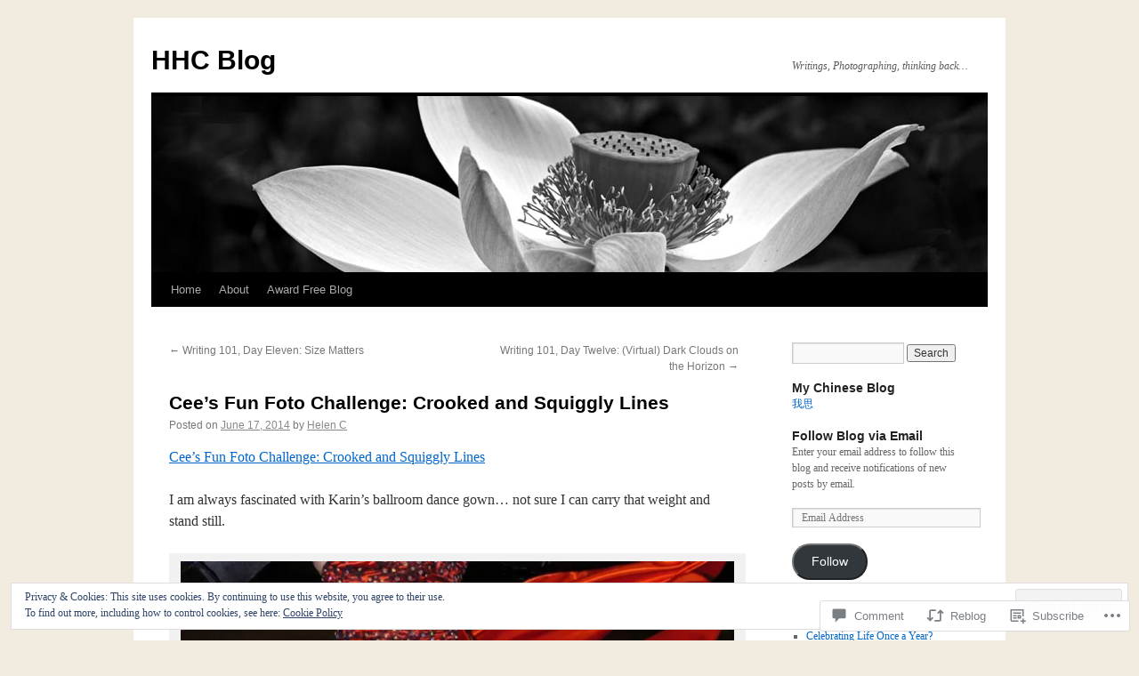

--- FILE ---
content_type: text/html; charset=UTF-8
request_url: https://helenchen.ws/2014/06/17/cees-fun-foto-challenge-crooked-and-squiggly-lines/
body_size: 33044
content:
<!DOCTYPE html>
<html lang="en">
<head>
<meta charset="UTF-8" />
<title>
Cee’s Fun Foto Challenge: Crooked and Squiggly Lines | HHC Blog</title>
<link rel="profile" href="https://gmpg.org/xfn/11" />
<link rel="stylesheet" type="text/css" media="all" href="https://s0.wp.com/wp-content/themes/pub/twentyten/style.css?m=1659017451i&amp;ver=20190507" />
<link rel="pingback" href="https://helenchen.ws/xmlrpc.php">
<meta name='robots' content='max-image-preview:large' />

<!-- Async WordPress.com Remote Login -->
<script id="wpcom_remote_login_js">
var wpcom_remote_login_extra_auth = '';
function wpcom_remote_login_remove_dom_node_id( element_id ) {
	var dom_node = document.getElementById( element_id );
	if ( dom_node ) { dom_node.parentNode.removeChild( dom_node ); }
}
function wpcom_remote_login_remove_dom_node_classes( class_name ) {
	var dom_nodes = document.querySelectorAll( '.' + class_name );
	for ( var i = 0; i < dom_nodes.length; i++ ) {
		dom_nodes[ i ].parentNode.removeChild( dom_nodes[ i ] );
	}
}
function wpcom_remote_login_final_cleanup() {
	wpcom_remote_login_remove_dom_node_classes( "wpcom_remote_login_msg" );
	wpcom_remote_login_remove_dom_node_id( "wpcom_remote_login_key" );
	wpcom_remote_login_remove_dom_node_id( "wpcom_remote_login_validate" );
	wpcom_remote_login_remove_dom_node_id( "wpcom_remote_login_js" );
	wpcom_remote_login_remove_dom_node_id( "wpcom_request_access_iframe" );
	wpcom_remote_login_remove_dom_node_id( "wpcom_request_access_styles" );
}

// Watch for messages back from the remote login
window.addEventListener( "message", function( e ) {
	if ( e.origin === "https://r-login.wordpress.com" ) {
		var data = {};
		try {
			data = JSON.parse( e.data );
		} catch( e ) {
			wpcom_remote_login_final_cleanup();
			return;
		}

		if ( data.msg === 'LOGIN' ) {
			// Clean up the login check iframe
			wpcom_remote_login_remove_dom_node_id( "wpcom_remote_login_key" );

			var id_regex = new RegExp( /^[0-9]+$/ );
			var token_regex = new RegExp( /^.*|.*|.*$/ );
			if (
				token_regex.test( data.token )
				&& id_regex.test( data.wpcomid )
			) {
				// We have everything we need to ask for a login
				var script = document.createElement( "script" );
				script.setAttribute( "id", "wpcom_remote_login_validate" );
				script.src = '/remote-login.php?wpcom_remote_login=validate'
					+ '&wpcomid=' + data.wpcomid
					+ '&token=' + encodeURIComponent( data.token )
					+ '&host=' + window.location.protocol
					+ '//' + window.location.hostname
					+ '&postid=228'
					+ '&is_singular=1';
				document.body.appendChild( script );
			}

			return;
		}

		// Safari ITP, not logged in, so redirect
		if ( data.msg === 'LOGIN-REDIRECT' ) {
			window.location = 'https://wordpress.com/log-in?redirect_to=' + window.location.href;
			return;
		}

		// Safari ITP, storage access failed, remove the request
		if ( data.msg === 'LOGIN-REMOVE' ) {
			var css_zap = 'html { -webkit-transition: margin-top 1s; transition: margin-top 1s; } /* 9001 */ html { margin-top: 0 !important; } * html body { margin-top: 0 !important; } @media screen and ( max-width: 782px ) { html { margin-top: 0 !important; } * html body { margin-top: 0 !important; } }';
			var style_zap = document.createElement( 'style' );
			style_zap.type = 'text/css';
			style_zap.appendChild( document.createTextNode( css_zap ) );
			document.body.appendChild( style_zap );

			var e = document.getElementById( 'wpcom_request_access_iframe' );
			e.parentNode.removeChild( e );

			document.cookie = 'wordpress_com_login_access=denied; path=/; max-age=31536000';

			return;
		}

		// Safari ITP
		if ( data.msg === 'REQUEST_ACCESS' ) {
			console.log( 'request access: safari' );

			// Check ITP iframe enable/disable knob
			if ( wpcom_remote_login_extra_auth !== 'safari_itp_iframe' ) {
				return;
			}

			// If we are in a "private window" there is no ITP.
			var private_window = false;
			try {
				var opendb = window.openDatabase( null, null, null, null );
			} catch( e ) {
				private_window = true;
			}

			if ( private_window ) {
				console.log( 'private window' );
				return;
			}

			var iframe = document.createElement( 'iframe' );
			iframe.id = 'wpcom_request_access_iframe';
			iframe.setAttribute( 'scrolling', 'no' );
			iframe.setAttribute( 'sandbox', 'allow-storage-access-by-user-activation allow-scripts allow-same-origin allow-top-navigation-by-user-activation' );
			iframe.src = 'https://r-login.wordpress.com/remote-login.php?wpcom_remote_login=request_access&origin=' + encodeURIComponent( data.origin ) + '&wpcomid=' + encodeURIComponent( data.wpcomid );

			var css = 'html { -webkit-transition: margin-top 1s; transition: margin-top 1s; } /* 9001 */ html { margin-top: 46px !important; } * html body { margin-top: 46px !important; } @media screen and ( max-width: 660px ) { html { margin-top: 71px !important; } * html body { margin-top: 71px !important; } #wpcom_request_access_iframe { display: block; height: 71px !important; } } #wpcom_request_access_iframe { border: 0px; height: 46px; position: fixed; top: 0; left: 0; width: 100%; min-width: 100%; z-index: 99999; background: #23282d; } ';

			var style = document.createElement( 'style' );
			style.type = 'text/css';
			style.id = 'wpcom_request_access_styles';
			style.appendChild( document.createTextNode( css ) );
			document.body.appendChild( style );

			document.body.appendChild( iframe );
		}

		if ( data.msg === 'DONE' ) {
			wpcom_remote_login_final_cleanup();
		}
	}
}, false );

// Inject the remote login iframe after the page has had a chance to load
// more critical resources
window.addEventListener( "DOMContentLoaded", function( e ) {
	var iframe = document.createElement( "iframe" );
	iframe.style.display = "none";
	iframe.setAttribute( "scrolling", "no" );
	iframe.setAttribute( "id", "wpcom_remote_login_key" );
	iframe.src = "https://r-login.wordpress.com/remote-login.php"
		+ "?wpcom_remote_login=key"
		+ "&origin=aHR0cHM6Ly9oZWxlbmNoZW4ud3M%3D"
		+ "&wpcomid=26363208"
		+ "&time=" + Math.floor( Date.now() / 1000 );
	document.body.appendChild( iframe );
}, false );
</script>
<link rel='dns-prefetch' href='//s0.wp.com' />
<link rel='dns-prefetch' href='//widgets.wp.com' />
<link rel='dns-prefetch' href='//wordpress.com' />
<link rel='dns-prefetch' href='//af.pubmine.com' />
<link rel="alternate" type="application/rss+xml" title="HHC Blog &raquo; Feed" href="https://helenchen.ws/feed/" />
<link rel="alternate" type="application/rss+xml" title="HHC Blog &raquo; Comments Feed" href="https://helenchen.ws/comments/feed/" />
<link rel="alternate" type="application/rss+xml" title="HHC Blog &raquo; Cee’s Fun Foto Challenge: Crooked and Squiggly&nbsp;Lines Comments Feed" href="https://helenchen.ws/2014/06/17/cees-fun-foto-challenge-crooked-and-squiggly-lines/feed/" />
	<script type="text/javascript">
		/* <![CDATA[ */
		function addLoadEvent(func) {
			var oldonload = window.onload;
			if (typeof window.onload != 'function') {
				window.onload = func;
			} else {
				window.onload = function () {
					oldonload();
					func();
				}
			}
		}
		/* ]]> */
	</script>
	<link crossorigin='anonymous' rel='stylesheet' id='all-css-0-1' href='/_static/??-eJx9jFEKwjAQRC9kXKqV+iOeJSRLSbPJBndD6O1tpFAQ8WfgMTMPWjGOs2JWSNUUqnPIAi34GVUA69ZyDGjINlBMhayigOhKeHYiJ/gtWFCLdXFnSMw9fKXt/MIu8aaw6Bf9U1KIeIg/1OfP9Bim2/VyH6dhXN5pUk2g&cssminify=yes' type='text/css' media='all' />
<style id='wp-emoji-styles-inline-css'>

	img.wp-smiley, img.emoji {
		display: inline !important;
		border: none !important;
		box-shadow: none !important;
		height: 1em !important;
		width: 1em !important;
		margin: 0 0.07em !important;
		vertical-align: -0.1em !important;
		background: none !important;
		padding: 0 !important;
	}
/*# sourceURL=wp-emoji-styles-inline-css */
</style>
<link crossorigin='anonymous' rel='stylesheet' id='all-css-2-1' href='/wp-content/plugins/gutenberg-core/v22.4.0/build/styles/block-library/style.min.css?m=1768935615i&cssminify=yes' type='text/css' media='all' />
<style id='wp-block-library-inline-css'>
.has-text-align-justify {
	text-align:justify;
}
.has-text-align-justify{text-align:justify;}

/*# sourceURL=wp-block-library-inline-css */
</style><style id='global-styles-inline-css'>
:root{--wp--preset--aspect-ratio--square: 1;--wp--preset--aspect-ratio--4-3: 4/3;--wp--preset--aspect-ratio--3-4: 3/4;--wp--preset--aspect-ratio--3-2: 3/2;--wp--preset--aspect-ratio--2-3: 2/3;--wp--preset--aspect-ratio--16-9: 16/9;--wp--preset--aspect-ratio--9-16: 9/16;--wp--preset--color--black: #000;--wp--preset--color--cyan-bluish-gray: #abb8c3;--wp--preset--color--white: #fff;--wp--preset--color--pale-pink: #f78da7;--wp--preset--color--vivid-red: #cf2e2e;--wp--preset--color--luminous-vivid-orange: #ff6900;--wp--preset--color--luminous-vivid-amber: #fcb900;--wp--preset--color--light-green-cyan: #7bdcb5;--wp--preset--color--vivid-green-cyan: #00d084;--wp--preset--color--pale-cyan-blue: #8ed1fc;--wp--preset--color--vivid-cyan-blue: #0693e3;--wp--preset--color--vivid-purple: #9b51e0;--wp--preset--color--blue: #0066cc;--wp--preset--color--medium-gray: #666;--wp--preset--color--light-gray: #f1f1f1;--wp--preset--gradient--vivid-cyan-blue-to-vivid-purple: linear-gradient(135deg,rgb(6,147,227) 0%,rgb(155,81,224) 100%);--wp--preset--gradient--light-green-cyan-to-vivid-green-cyan: linear-gradient(135deg,rgb(122,220,180) 0%,rgb(0,208,130) 100%);--wp--preset--gradient--luminous-vivid-amber-to-luminous-vivid-orange: linear-gradient(135deg,rgb(252,185,0) 0%,rgb(255,105,0) 100%);--wp--preset--gradient--luminous-vivid-orange-to-vivid-red: linear-gradient(135deg,rgb(255,105,0) 0%,rgb(207,46,46) 100%);--wp--preset--gradient--very-light-gray-to-cyan-bluish-gray: linear-gradient(135deg,rgb(238,238,238) 0%,rgb(169,184,195) 100%);--wp--preset--gradient--cool-to-warm-spectrum: linear-gradient(135deg,rgb(74,234,220) 0%,rgb(151,120,209) 20%,rgb(207,42,186) 40%,rgb(238,44,130) 60%,rgb(251,105,98) 80%,rgb(254,248,76) 100%);--wp--preset--gradient--blush-light-purple: linear-gradient(135deg,rgb(255,206,236) 0%,rgb(152,150,240) 100%);--wp--preset--gradient--blush-bordeaux: linear-gradient(135deg,rgb(254,205,165) 0%,rgb(254,45,45) 50%,rgb(107,0,62) 100%);--wp--preset--gradient--luminous-dusk: linear-gradient(135deg,rgb(255,203,112) 0%,rgb(199,81,192) 50%,rgb(65,88,208) 100%);--wp--preset--gradient--pale-ocean: linear-gradient(135deg,rgb(255,245,203) 0%,rgb(182,227,212) 50%,rgb(51,167,181) 100%);--wp--preset--gradient--electric-grass: linear-gradient(135deg,rgb(202,248,128) 0%,rgb(113,206,126) 100%);--wp--preset--gradient--midnight: linear-gradient(135deg,rgb(2,3,129) 0%,rgb(40,116,252) 100%);--wp--preset--font-size--small: 13px;--wp--preset--font-size--medium: 20px;--wp--preset--font-size--large: 36px;--wp--preset--font-size--x-large: 42px;--wp--preset--font-family--albert-sans: 'Albert Sans', sans-serif;--wp--preset--font-family--alegreya: Alegreya, serif;--wp--preset--font-family--arvo: Arvo, serif;--wp--preset--font-family--bodoni-moda: 'Bodoni Moda', serif;--wp--preset--font-family--bricolage-grotesque: 'Bricolage Grotesque', sans-serif;--wp--preset--font-family--cabin: Cabin, sans-serif;--wp--preset--font-family--chivo: Chivo, sans-serif;--wp--preset--font-family--commissioner: Commissioner, sans-serif;--wp--preset--font-family--cormorant: Cormorant, serif;--wp--preset--font-family--courier-prime: 'Courier Prime', monospace;--wp--preset--font-family--crimson-pro: 'Crimson Pro', serif;--wp--preset--font-family--dm-mono: 'DM Mono', monospace;--wp--preset--font-family--dm-sans: 'DM Sans', sans-serif;--wp--preset--font-family--dm-serif-display: 'DM Serif Display', serif;--wp--preset--font-family--domine: Domine, serif;--wp--preset--font-family--eb-garamond: 'EB Garamond', serif;--wp--preset--font-family--epilogue: Epilogue, sans-serif;--wp--preset--font-family--fahkwang: Fahkwang, sans-serif;--wp--preset--font-family--figtree: Figtree, sans-serif;--wp--preset--font-family--fira-sans: 'Fira Sans', sans-serif;--wp--preset--font-family--fjalla-one: 'Fjalla One', sans-serif;--wp--preset--font-family--fraunces: Fraunces, serif;--wp--preset--font-family--gabarito: Gabarito, system-ui;--wp--preset--font-family--ibm-plex-mono: 'IBM Plex Mono', monospace;--wp--preset--font-family--ibm-plex-sans: 'IBM Plex Sans', sans-serif;--wp--preset--font-family--ibarra-real-nova: 'Ibarra Real Nova', serif;--wp--preset--font-family--instrument-serif: 'Instrument Serif', serif;--wp--preset--font-family--inter: Inter, sans-serif;--wp--preset--font-family--josefin-sans: 'Josefin Sans', sans-serif;--wp--preset--font-family--jost: Jost, sans-serif;--wp--preset--font-family--libre-baskerville: 'Libre Baskerville', serif;--wp--preset--font-family--libre-franklin: 'Libre Franklin', sans-serif;--wp--preset--font-family--literata: Literata, serif;--wp--preset--font-family--lora: Lora, serif;--wp--preset--font-family--merriweather: Merriweather, serif;--wp--preset--font-family--montserrat: Montserrat, sans-serif;--wp--preset--font-family--newsreader: Newsreader, serif;--wp--preset--font-family--noto-sans-mono: 'Noto Sans Mono', sans-serif;--wp--preset--font-family--nunito: Nunito, sans-serif;--wp--preset--font-family--open-sans: 'Open Sans', sans-serif;--wp--preset--font-family--overpass: Overpass, sans-serif;--wp--preset--font-family--pt-serif: 'PT Serif', serif;--wp--preset--font-family--petrona: Petrona, serif;--wp--preset--font-family--piazzolla: Piazzolla, serif;--wp--preset--font-family--playfair-display: 'Playfair Display', serif;--wp--preset--font-family--plus-jakarta-sans: 'Plus Jakarta Sans', sans-serif;--wp--preset--font-family--poppins: Poppins, sans-serif;--wp--preset--font-family--raleway: Raleway, sans-serif;--wp--preset--font-family--roboto: Roboto, sans-serif;--wp--preset--font-family--roboto-slab: 'Roboto Slab', serif;--wp--preset--font-family--rubik: Rubik, sans-serif;--wp--preset--font-family--rufina: Rufina, serif;--wp--preset--font-family--sora: Sora, sans-serif;--wp--preset--font-family--source-sans-3: 'Source Sans 3', sans-serif;--wp--preset--font-family--source-serif-4: 'Source Serif 4', serif;--wp--preset--font-family--space-mono: 'Space Mono', monospace;--wp--preset--font-family--syne: Syne, sans-serif;--wp--preset--font-family--texturina: Texturina, serif;--wp--preset--font-family--urbanist: Urbanist, sans-serif;--wp--preset--font-family--work-sans: 'Work Sans', sans-serif;--wp--preset--spacing--20: 0.44rem;--wp--preset--spacing--30: 0.67rem;--wp--preset--spacing--40: 1rem;--wp--preset--spacing--50: 1.5rem;--wp--preset--spacing--60: 2.25rem;--wp--preset--spacing--70: 3.38rem;--wp--preset--spacing--80: 5.06rem;--wp--preset--shadow--natural: 6px 6px 9px rgba(0, 0, 0, 0.2);--wp--preset--shadow--deep: 12px 12px 50px rgba(0, 0, 0, 0.4);--wp--preset--shadow--sharp: 6px 6px 0px rgba(0, 0, 0, 0.2);--wp--preset--shadow--outlined: 6px 6px 0px -3px rgb(255, 255, 255), 6px 6px rgb(0, 0, 0);--wp--preset--shadow--crisp: 6px 6px 0px rgb(0, 0, 0);}:where(body) { margin: 0; }:where(.is-layout-flex){gap: 0.5em;}:where(.is-layout-grid){gap: 0.5em;}body .is-layout-flex{display: flex;}.is-layout-flex{flex-wrap: wrap;align-items: center;}.is-layout-flex > :is(*, div){margin: 0;}body .is-layout-grid{display: grid;}.is-layout-grid > :is(*, div){margin: 0;}body{padding-top: 0px;padding-right: 0px;padding-bottom: 0px;padding-left: 0px;}:root :where(.wp-element-button, .wp-block-button__link){background-color: #32373c;border-width: 0;color: #fff;font-family: inherit;font-size: inherit;font-style: inherit;font-weight: inherit;letter-spacing: inherit;line-height: inherit;padding-top: calc(0.667em + 2px);padding-right: calc(1.333em + 2px);padding-bottom: calc(0.667em + 2px);padding-left: calc(1.333em + 2px);text-decoration: none;text-transform: inherit;}.has-black-color{color: var(--wp--preset--color--black) !important;}.has-cyan-bluish-gray-color{color: var(--wp--preset--color--cyan-bluish-gray) !important;}.has-white-color{color: var(--wp--preset--color--white) !important;}.has-pale-pink-color{color: var(--wp--preset--color--pale-pink) !important;}.has-vivid-red-color{color: var(--wp--preset--color--vivid-red) !important;}.has-luminous-vivid-orange-color{color: var(--wp--preset--color--luminous-vivid-orange) !important;}.has-luminous-vivid-amber-color{color: var(--wp--preset--color--luminous-vivid-amber) !important;}.has-light-green-cyan-color{color: var(--wp--preset--color--light-green-cyan) !important;}.has-vivid-green-cyan-color{color: var(--wp--preset--color--vivid-green-cyan) !important;}.has-pale-cyan-blue-color{color: var(--wp--preset--color--pale-cyan-blue) !important;}.has-vivid-cyan-blue-color{color: var(--wp--preset--color--vivid-cyan-blue) !important;}.has-vivid-purple-color{color: var(--wp--preset--color--vivid-purple) !important;}.has-blue-color{color: var(--wp--preset--color--blue) !important;}.has-medium-gray-color{color: var(--wp--preset--color--medium-gray) !important;}.has-light-gray-color{color: var(--wp--preset--color--light-gray) !important;}.has-black-background-color{background-color: var(--wp--preset--color--black) !important;}.has-cyan-bluish-gray-background-color{background-color: var(--wp--preset--color--cyan-bluish-gray) !important;}.has-white-background-color{background-color: var(--wp--preset--color--white) !important;}.has-pale-pink-background-color{background-color: var(--wp--preset--color--pale-pink) !important;}.has-vivid-red-background-color{background-color: var(--wp--preset--color--vivid-red) !important;}.has-luminous-vivid-orange-background-color{background-color: var(--wp--preset--color--luminous-vivid-orange) !important;}.has-luminous-vivid-amber-background-color{background-color: var(--wp--preset--color--luminous-vivid-amber) !important;}.has-light-green-cyan-background-color{background-color: var(--wp--preset--color--light-green-cyan) !important;}.has-vivid-green-cyan-background-color{background-color: var(--wp--preset--color--vivid-green-cyan) !important;}.has-pale-cyan-blue-background-color{background-color: var(--wp--preset--color--pale-cyan-blue) !important;}.has-vivid-cyan-blue-background-color{background-color: var(--wp--preset--color--vivid-cyan-blue) !important;}.has-vivid-purple-background-color{background-color: var(--wp--preset--color--vivid-purple) !important;}.has-blue-background-color{background-color: var(--wp--preset--color--blue) !important;}.has-medium-gray-background-color{background-color: var(--wp--preset--color--medium-gray) !important;}.has-light-gray-background-color{background-color: var(--wp--preset--color--light-gray) !important;}.has-black-border-color{border-color: var(--wp--preset--color--black) !important;}.has-cyan-bluish-gray-border-color{border-color: var(--wp--preset--color--cyan-bluish-gray) !important;}.has-white-border-color{border-color: var(--wp--preset--color--white) !important;}.has-pale-pink-border-color{border-color: var(--wp--preset--color--pale-pink) !important;}.has-vivid-red-border-color{border-color: var(--wp--preset--color--vivid-red) !important;}.has-luminous-vivid-orange-border-color{border-color: var(--wp--preset--color--luminous-vivid-orange) !important;}.has-luminous-vivid-amber-border-color{border-color: var(--wp--preset--color--luminous-vivid-amber) !important;}.has-light-green-cyan-border-color{border-color: var(--wp--preset--color--light-green-cyan) !important;}.has-vivid-green-cyan-border-color{border-color: var(--wp--preset--color--vivid-green-cyan) !important;}.has-pale-cyan-blue-border-color{border-color: var(--wp--preset--color--pale-cyan-blue) !important;}.has-vivid-cyan-blue-border-color{border-color: var(--wp--preset--color--vivid-cyan-blue) !important;}.has-vivid-purple-border-color{border-color: var(--wp--preset--color--vivid-purple) !important;}.has-blue-border-color{border-color: var(--wp--preset--color--blue) !important;}.has-medium-gray-border-color{border-color: var(--wp--preset--color--medium-gray) !important;}.has-light-gray-border-color{border-color: var(--wp--preset--color--light-gray) !important;}.has-vivid-cyan-blue-to-vivid-purple-gradient-background{background: var(--wp--preset--gradient--vivid-cyan-blue-to-vivid-purple) !important;}.has-light-green-cyan-to-vivid-green-cyan-gradient-background{background: var(--wp--preset--gradient--light-green-cyan-to-vivid-green-cyan) !important;}.has-luminous-vivid-amber-to-luminous-vivid-orange-gradient-background{background: var(--wp--preset--gradient--luminous-vivid-amber-to-luminous-vivid-orange) !important;}.has-luminous-vivid-orange-to-vivid-red-gradient-background{background: var(--wp--preset--gradient--luminous-vivid-orange-to-vivid-red) !important;}.has-very-light-gray-to-cyan-bluish-gray-gradient-background{background: var(--wp--preset--gradient--very-light-gray-to-cyan-bluish-gray) !important;}.has-cool-to-warm-spectrum-gradient-background{background: var(--wp--preset--gradient--cool-to-warm-spectrum) !important;}.has-blush-light-purple-gradient-background{background: var(--wp--preset--gradient--blush-light-purple) !important;}.has-blush-bordeaux-gradient-background{background: var(--wp--preset--gradient--blush-bordeaux) !important;}.has-luminous-dusk-gradient-background{background: var(--wp--preset--gradient--luminous-dusk) !important;}.has-pale-ocean-gradient-background{background: var(--wp--preset--gradient--pale-ocean) !important;}.has-electric-grass-gradient-background{background: var(--wp--preset--gradient--electric-grass) !important;}.has-midnight-gradient-background{background: var(--wp--preset--gradient--midnight) !important;}.has-small-font-size{font-size: var(--wp--preset--font-size--small) !important;}.has-medium-font-size{font-size: var(--wp--preset--font-size--medium) !important;}.has-large-font-size{font-size: var(--wp--preset--font-size--large) !important;}.has-x-large-font-size{font-size: var(--wp--preset--font-size--x-large) !important;}.has-albert-sans-font-family{font-family: var(--wp--preset--font-family--albert-sans) !important;}.has-alegreya-font-family{font-family: var(--wp--preset--font-family--alegreya) !important;}.has-arvo-font-family{font-family: var(--wp--preset--font-family--arvo) !important;}.has-bodoni-moda-font-family{font-family: var(--wp--preset--font-family--bodoni-moda) !important;}.has-bricolage-grotesque-font-family{font-family: var(--wp--preset--font-family--bricolage-grotesque) !important;}.has-cabin-font-family{font-family: var(--wp--preset--font-family--cabin) !important;}.has-chivo-font-family{font-family: var(--wp--preset--font-family--chivo) !important;}.has-commissioner-font-family{font-family: var(--wp--preset--font-family--commissioner) !important;}.has-cormorant-font-family{font-family: var(--wp--preset--font-family--cormorant) !important;}.has-courier-prime-font-family{font-family: var(--wp--preset--font-family--courier-prime) !important;}.has-crimson-pro-font-family{font-family: var(--wp--preset--font-family--crimson-pro) !important;}.has-dm-mono-font-family{font-family: var(--wp--preset--font-family--dm-mono) !important;}.has-dm-sans-font-family{font-family: var(--wp--preset--font-family--dm-sans) !important;}.has-dm-serif-display-font-family{font-family: var(--wp--preset--font-family--dm-serif-display) !important;}.has-domine-font-family{font-family: var(--wp--preset--font-family--domine) !important;}.has-eb-garamond-font-family{font-family: var(--wp--preset--font-family--eb-garamond) !important;}.has-epilogue-font-family{font-family: var(--wp--preset--font-family--epilogue) !important;}.has-fahkwang-font-family{font-family: var(--wp--preset--font-family--fahkwang) !important;}.has-figtree-font-family{font-family: var(--wp--preset--font-family--figtree) !important;}.has-fira-sans-font-family{font-family: var(--wp--preset--font-family--fira-sans) !important;}.has-fjalla-one-font-family{font-family: var(--wp--preset--font-family--fjalla-one) !important;}.has-fraunces-font-family{font-family: var(--wp--preset--font-family--fraunces) !important;}.has-gabarito-font-family{font-family: var(--wp--preset--font-family--gabarito) !important;}.has-ibm-plex-mono-font-family{font-family: var(--wp--preset--font-family--ibm-plex-mono) !important;}.has-ibm-plex-sans-font-family{font-family: var(--wp--preset--font-family--ibm-plex-sans) !important;}.has-ibarra-real-nova-font-family{font-family: var(--wp--preset--font-family--ibarra-real-nova) !important;}.has-instrument-serif-font-family{font-family: var(--wp--preset--font-family--instrument-serif) !important;}.has-inter-font-family{font-family: var(--wp--preset--font-family--inter) !important;}.has-josefin-sans-font-family{font-family: var(--wp--preset--font-family--josefin-sans) !important;}.has-jost-font-family{font-family: var(--wp--preset--font-family--jost) !important;}.has-libre-baskerville-font-family{font-family: var(--wp--preset--font-family--libre-baskerville) !important;}.has-libre-franklin-font-family{font-family: var(--wp--preset--font-family--libre-franklin) !important;}.has-literata-font-family{font-family: var(--wp--preset--font-family--literata) !important;}.has-lora-font-family{font-family: var(--wp--preset--font-family--lora) !important;}.has-merriweather-font-family{font-family: var(--wp--preset--font-family--merriweather) !important;}.has-montserrat-font-family{font-family: var(--wp--preset--font-family--montserrat) !important;}.has-newsreader-font-family{font-family: var(--wp--preset--font-family--newsreader) !important;}.has-noto-sans-mono-font-family{font-family: var(--wp--preset--font-family--noto-sans-mono) !important;}.has-nunito-font-family{font-family: var(--wp--preset--font-family--nunito) !important;}.has-open-sans-font-family{font-family: var(--wp--preset--font-family--open-sans) !important;}.has-overpass-font-family{font-family: var(--wp--preset--font-family--overpass) !important;}.has-pt-serif-font-family{font-family: var(--wp--preset--font-family--pt-serif) !important;}.has-petrona-font-family{font-family: var(--wp--preset--font-family--petrona) !important;}.has-piazzolla-font-family{font-family: var(--wp--preset--font-family--piazzolla) !important;}.has-playfair-display-font-family{font-family: var(--wp--preset--font-family--playfair-display) !important;}.has-plus-jakarta-sans-font-family{font-family: var(--wp--preset--font-family--plus-jakarta-sans) !important;}.has-poppins-font-family{font-family: var(--wp--preset--font-family--poppins) !important;}.has-raleway-font-family{font-family: var(--wp--preset--font-family--raleway) !important;}.has-roboto-font-family{font-family: var(--wp--preset--font-family--roboto) !important;}.has-roboto-slab-font-family{font-family: var(--wp--preset--font-family--roboto-slab) !important;}.has-rubik-font-family{font-family: var(--wp--preset--font-family--rubik) !important;}.has-rufina-font-family{font-family: var(--wp--preset--font-family--rufina) !important;}.has-sora-font-family{font-family: var(--wp--preset--font-family--sora) !important;}.has-source-sans-3-font-family{font-family: var(--wp--preset--font-family--source-sans-3) !important;}.has-source-serif-4-font-family{font-family: var(--wp--preset--font-family--source-serif-4) !important;}.has-space-mono-font-family{font-family: var(--wp--preset--font-family--space-mono) !important;}.has-syne-font-family{font-family: var(--wp--preset--font-family--syne) !important;}.has-texturina-font-family{font-family: var(--wp--preset--font-family--texturina) !important;}.has-urbanist-font-family{font-family: var(--wp--preset--font-family--urbanist) !important;}.has-work-sans-font-family{font-family: var(--wp--preset--font-family--work-sans) !important;}
/*# sourceURL=global-styles-inline-css */
</style>

<style id='classic-theme-styles-inline-css'>
.wp-block-button__link{background-color:#32373c;border-radius:9999px;box-shadow:none;color:#fff;font-size:1.125em;padding:calc(.667em + 2px) calc(1.333em + 2px);text-decoration:none}.wp-block-file__button{background:#32373c;color:#fff}.wp-block-accordion-heading{margin:0}.wp-block-accordion-heading__toggle{background-color:inherit!important;color:inherit!important}.wp-block-accordion-heading__toggle:not(:focus-visible){outline:none}.wp-block-accordion-heading__toggle:focus,.wp-block-accordion-heading__toggle:hover{background-color:inherit!important;border:none;box-shadow:none;color:inherit;padding:var(--wp--preset--spacing--20,1em) 0;text-decoration:none}.wp-block-accordion-heading__toggle:focus-visible{outline:auto;outline-offset:0}
/*# sourceURL=/wp-content/plugins/gutenberg-core/v22.4.0/build/styles/block-library/classic.min.css */
</style>
<link crossorigin='anonymous' rel='stylesheet' id='all-css-4-1' href='/_static/??-eJx9j9sOwjAIhl/[base64]&cssminify=yes' type='text/css' media='all' />
<link rel='stylesheet' id='verbum-gutenberg-css-css' href='https://widgets.wp.com/verbum-block-editor/block-editor.css?ver=1738686361' media='all' />
<link crossorigin='anonymous' rel='stylesheet' id='all-css-6-1' href='/_static/??-eJyNjuEKwjAMhF/IGgdO3A/xWbYSa1zblDWl7O2NCjoVxH+5L7nLQU3GchSMAqGY5IujmMFyCIqMpxFV5Q+yVrICgshC6s7P4bFYZMoZgyakMoBUBbNSGDzb8c/bLLNHU5P+/zIsCk+ooU5Hd2/7kr9MDtlolV6I45swJ9/TdLMew6HZNZtt27X77nIFFpJxPw==&cssminify=yes' type='text/css' media='all' />
<style id='jetpack-global-styles-frontend-style-inline-css'>
:root { --font-headings: unset; --font-base: unset; --font-headings-default: -apple-system,BlinkMacSystemFont,"Segoe UI",Roboto,Oxygen-Sans,Ubuntu,Cantarell,"Helvetica Neue",sans-serif; --font-base-default: -apple-system,BlinkMacSystemFont,"Segoe UI",Roboto,Oxygen-Sans,Ubuntu,Cantarell,"Helvetica Neue",sans-serif;}
/*# sourceURL=jetpack-global-styles-frontend-style-inline-css */
</style>
<link crossorigin='anonymous' rel='stylesheet' id='all-css-8-1' href='/_static/??-eJyNjcEKwjAQRH/IuFQj9SJ+isRsSLZusqWbUPx7W+lFBPEyzMDMPJhH46XUUCrkZkZukYrCEOro/GPLkEVWwcZBQZObAjrE59tSiXuvuoP/n25UPKh4cmxYouhH+HqrKeSFmyxElrvjX7iZMIaqsFQ2b+JEaFxBw6R13V7zpetPx8PZ9p0dXpQMX7Y=&cssminify=yes' type='text/css' media='all' />
<script type="text/javascript" id="jetpack_related-posts-js-extra">
/* <![CDATA[ */
var related_posts_js_options = {"post_heading":"h4"};
//# sourceURL=jetpack_related-posts-js-extra
/* ]]> */
</script>
<script type="text/javascript" id="wpcom-actionbar-placeholder-js-extra">
/* <![CDATA[ */
var actionbardata = {"siteID":"26363208","postID":"228","siteURL":"https://helenchen.ws","xhrURL":"https://helenchen.ws/wp-admin/admin-ajax.php","nonce":"da64b6e1d0","isLoggedIn":"","statusMessage":"","subsEmailDefault":"instantly","proxyScriptUrl":"https://s0.wp.com/wp-content/js/wpcom-proxy-request.js?m=1513050504i&amp;ver=20211021","shortlink":"https://wp.me/p1MCh2-3G","i18n":{"followedText":"New posts from this site will now appear in your \u003Ca href=\"https://wordpress.com/reader\"\u003EReader\u003C/a\u003E","foldBar":"Collapse this bar","unfoldBar":"Expand this bar","shortLinkCopied":"Shortlink copied to clipboard."}};
//# sourceURL=wpcom-actionbar-placeholder-js-extra
/* ]]> */
</script>
<script type="text/javascript" id="jetpack-mu-wpcom-settings-js-before">
/* <![CDATA[ */
var JETPACK_MU_WPCOM_SETTINGS = {"assetsUrl":"https://s0.wp.com/wp-content/mu-plugins/jetpack-mu-wpcom-plugin/moon/jetpack_vendor/automattic/jetpack-mu-wpcom/src/build/"};
//# sourceURL=jetpack-mu-wpcom-settings-js-before
/* ]]> */
</script>
<script crossorigin='anonymous' type='text/javascript'  src='/_static/??-eJxdjd0KwjAMhV/ILHNQvRIfRbq2jNY2CU236du7gYh6dfg4f7gKOKYWqGGZQfI8RVJMoYl19zdjYSa8RXI4zjF7rCHbFjwIa9Nf6kqkLukBv4bTlskNpPLj+e+NmafP7crVW6/gslUNuhddEVyGXYCYYPJSt4lruRzPxvT9aRhMegHKMEgx'></script>
<script type="text/javascript" id="rlt-proxy-js-after">
/* <![CDATA[ */
	rltInitialize( {"token":null,"iframeOrigins":["https:\/\/widgets.wp.com"]} );
//# sourceURL=rlt-proxy-js-after
/* ]]> */
</script>
<link rel="EditURI" type="application/rsd+xml" title="RSD" href="https://tainanh.wordpress.com/xmlrpc.php?rsd" />
<meta name="generator" content="WordPress.com" />
<link rel="canonical" href="https://helenchen.ws/2014/06/17/cees-fun-foto-challenge-crooked-and-squiggly-lines/" />
<link rel='shortlink' href='https://wp.me/p1MCh2-3G' />
<link rel="alternate" type="application/json+oembed" href="https://public-api.wordpress.com/oembed/?format=json&amp;url=https%3A%2F%2Fhelenchen.ws%2F2014%2F06%2F17%2Fcees-fun-foto-challenge-crooked-and-squiggly-lines%2F&amp;for=wpcom-auto-discovery" /><link rel="alternate" type="application/xml+oembed" href="https://public-api.wordpress.com/oembed/?format=xml&amp;url=https%3A%2F%2Fhelenchen.ws%2F2014%2F06%2F17%2Fcees-fun-foto-challenge-crooked-and-squiggly-lines%2F&amp;for=wpcom-auto-discovery" />
<!-- Jetpack Open Graph Tags -->
<meta property="og:type" content="article" />
<meta property="og:title" content="Cee’s Fun Foto Challenge: Crooked and Squiggly Lines" />
<meta property="og:url" content="https://helenchen.ws/2014/06/17/cees-fun-foto-challenge-crooked-and-squiggly-lines/" />
<meta property="og:description" content="Cee’s Fun Foto Challenge: Crooked and Squiggly Lines I am always fascinated with Karin&#8217;s ballroom dance gown&#8230; not sure I can carry that weight and stand still. Is this a nice way for a …" />
<meta property="article:published_time" content="2014-06-17T16:18:55+00:00" />
<meta property="article:modified_time" content="2014-06-18T03:14:06+00:00" />
<meta property="og:site_name" content="HHC Blog" />
<meta property="og:image" content="https://helenchen.ws/wp-content/uploads/2014/06/ballroom-dance-gown.jpg?w=640" />
<meta property="og:image:width" content="640" />
<meta property="og:image:height" content="426" />
<meta property="og:image:alt" content="ballroom dance gown" />
<meta property="og:locale" content="en_US" />
<meta property="article:publisher" content="https://www.facebook.com/WordPresscom" />
<meta name="twitter:text:title" content="Cee’s Fun Foto Challenge: Crooked and Squiggly&nbsp;Lines" />
<meta name="twitter:image" content="https://helenchen.ws/wp-content/uploads/2014/06/ballroom-dance-gown.jpg?w=640" />
<meta name="twitter:image:alt" content="ballroom dance gown" />
<meta name="twitter:card" content="summary_large_image" />

<!-- End Jetpack Open Graph Tags -->
<link rel="shortcut icon" type="image/x-icon" href="https://secure.gravatar.com/blavatar/24590355180ef3105b325c589a85a8b10ed6df63076f404b042105fa205f67c9?s=32" sizes="16x16" />
<link rel="icon" type="image/x-icon" href="https://secure.gravatar.com/blavatar/24590355180ef3105b325c589a85a8b10ed6df63076f404b042105fa205f67c9?s=32" sizes="16x16" />
<link rel="apple-touch-icon" href="https://secure.gravatar.com/blavatar/24590355180ef3105b325c589a85a8b10ed6df63076f404b042105fa205f67c9?s=114" />
<link rel='openid.server' href='https://helenchen.ws/?openidserver=1' />
<link rel='openid.delegate' href='https://helenchen.ws/' />
<link rel="search" type="application/opensearchdescription+xml" href="https://helenchen.ws/osd.xml" title="HHC Blog" />
<link rel="search" type="application/opensearchdescription+xml" href="https://s1.wp.com/opensearch.xml" title="WordPress.com" />
<meta name="theme-color" content="#F1ECDF" />
		<style type="text/css">
			.recentcomments a {
				display: inline !important;
				padding: 0 !important;
				margin: 0 !important;
			}

			table.recentcommentsavatartop img.avatar, table.recentcommentsavatarend img.avatar {
				border: 0px;
				margin: 0;
			}

			table.recentcommentsavatartop a, table.recentcommentsavatarend a {
				border: 0px !important;
				background-color: transparent !important;
			}

			td.recentcommentsavatarend, td.recentcommentsavatartop {
				padding: 0px 0px 1px 0px;
				margin: 0px;
			}

			td.recentcommentstextend {
				border: none !important;
				padding: 0px 0px 2px 10px;
			}

			.rtl td.recentcommentstextend {
				padding: 0px 10px 2px 0px;
			}

			td.recentcommentstexttop {
				border: none;
				padding: 0px 0px 0px 10px;
			}

			.rtl td.recentcommentstexttop {
				padding: 0px 10px 0px 0px;
			}
		</style>
		<meta name="description" content="Cee’s Fun Foto Challenge: Crooked and Squiggly Lines I am always fascinated with Karin&#039;s ballroom dance gown... not sure I can carry that weight and stand still. Is this a nice way for a tree to die? I wonder... An egret. The way she (he? it?) stares at me makes me think she knows something&hellip;" />
<style type="text/css" id="custom-background-css">
body.custom-background { background-color: #F1ECDF; }
</style>
	<script type="text/javascript">
/* <![CDATA[ */
var wa_client = {}; wa_client.cmd = []; wa_client.config = { 'blog_id': 26363208, 'blog_language': 'en', 'is_wordads': false, 'hosting_type': 0, 'afp_account_id': null, 'afp_host_id': 5038568878849053, 'theme': 'pub/twentyten', '_': { 'title': 'Advertisement', 'privacy_settings': 'Privacy Settings' }, 'formats': [ 'inline', 'belowpost', 'bottom_sticky', 'sidebar_sticky_right', 'sidebar', 'gutenberg_rectangle', 'gutenberg_leaderboard', 'gutenberg_mobile_leaderboard', 'gutenberg_skyscraper' ] };
/* ]]> */
</script>
		<script type="text/javascript">

			window.doNotSellCallback = function() {

				var linkElements = [
					'a[href="https://wordpress.com/?ref=footer_blog"]',
					'a[href="https://wordpress.com/?ref=footer_website"]',
					'a[href="https://wordpress.com/?ref=vertical_footer"]',
					'a[href^="https://wordpress.com/?ref=footer_segment_"]',
				].join(',');

				var dnsLink = document.createElement( 'a' );
				dnsLink.href = 'https://wordpress.com/advertising-program-optout/';
				dnsLink.classList.add( 'do-not-sell-link' );
				dnsLink.rel = 'nofollow';
				dnsLink.style.marginLeft = '0.5em';
				dnsLink.textContent = 'Do Not Sell or Share My Personal Information';

				var creditLinks = document.querySelectorAll( linkElements );

				if ( 0 === creditLinks.length ) {
					return false;
				}

				Array.prototype.forEach.call( creditLinks, function( el ) {
					el.insertAdjacentElement( 'afterend', dnsLink );
				});

				return true;
			};

		</script>
		<style type="text/css" id="custom-colors-css">#access ul li.current_page_item > a, #access ul li.current_page_parent > a, #access ul li.current-menu-ancestor > a, #access ul li.current-menu-item > a, #access ul li.current-menu-parent > a { color: #FFFFFF;}
#access li:hover > a, #access ul ul *:hover > a { fg2: #ffffff;}
#access a { color: #AAAAAA;}
.entry-meta a:link, .entry-utility a:link { color: #888888;}
body { background-color: #F1ECDF;}
#access, #access ul ul a { background-color: #000000;}
#access li:hover > a, #access ul ul *:hover > a { background-color: #333333;}
a:link, a:visited, .jetpack_widget_social_icons a:visited, .widget_wpcom_social_media_icons_widget a:visited { color: #0066CC;}
.home .sticky { background-color: #0066CC;}
.home .sticky { background-color: rgba( 0, 102, 204, 0.05 );}
.home .sticky .page-link a { background-color: #0066CC;}
.home .sticky .page-link a { background-color: rgba( 0, 102, 204, 0.2 );}
a:hover, a:focus, a:active { color: #D91B02;}
.entry-title a:active, .entry-title a:hover { color: #D91B02;}
.page-title a:active, .page-title a:hover { color: #D91B02;}
.entry-meta a:hover, .entry-utility a:hover { color: #D91B02;}
.navigation a:active, .navigation a:hover { color: #D91B02;}
.comment-meta a:active, .comment-meta a:hover { color: #D91B02;}
.reply a:hover, a.comment-edit-link:hover { color: #D91B02;}
.page-link a:active, .page-link a:hover { color: #D91B02;}
</style>
<script type="text/javascript">
	window.google_analytics_uacct = "UA-52447-2";
</script>

<script type="text/javascript">
	var _gaq = _gaq || [];
	_gaq.push(['_setAccount', 'UA-52447-2']);
	_gaq.push(['_gat._anonymizeIp']);
	_gaq.push(['_setDomainName', 'none']);
	_gaq.push(['_setAllowLinker', true]);
	_gaq.push(['_initData']);
	_gaq.push(['_trackPageview']);

	(function() {
		var ga = document.createElement('script'); ga.type = 'text/javascript'; ga.async = true;
		ga.src = ('https:' == document.location.protocol ? 'https://ssl' : 'http://www') + '.google-analytics.com/ga.js';
		(document.getElementsByTagName('head')[0] || document.getElementsByTagName('body')[0]).appendChild(ga);
	})();
</script>
<link crossorigin='anonymous' rel='stylesheet' id='all-css-0-3' href='/_static/??-eJyVjkEKwkAMRS9kG2rR4kI8irTpIGknyTCZ0OtXsRXc6fJ9Ho8PS6pQpQQpwF6l6A8SgymU1OO8MbCqwJ0EYYiKs4EtlEKu0ewAvxdYR4/BAPusbiF+pH34N/i+5BRHMB8MM6VC+pS/qGaSV/nG16Y7tZfu3DbHaQXdH15M&cssminify=yes' type='text/css' media='all' />
</head>

<body class="wp-singular post-template-default single single-post postid-228 single-format-standard custom-background wp-theme-pubtwentyten customizer-styles-applied single-author jetpack-reblog-enabled">
<div id="wrapper" class="hfeed">
	<div id="header">
		<div id="masthead">
			<div id="branding" role="banner">
								<div id="site-title">
					<span>
						<a href="https://helenchen.ws/" title="HHC Blog" rel="home">HHC Blog</a>
					</span>
				</div>
				<div id="site-description">Writings, Photographing, thinking back&#8230;</div>

									<a class="home-link" href="https://helenchen.ws/" title="HHC Blog" rel="home">
						<img src="https://helenchen.ws/wp-content/uploads/2015/02/lotus9.jpg" width="940" height="198" alt="" />
					</a>
								</div><!-- #branding -->

			<div id="access" role="navigation">
								<div class="skip-link screen-reader-text"><a href="#content" title="Skip to content">Skip to content</a></div>
				<div class="menu"><ul>
<li ><a href="https://helenchen.ws/">Home</a></li><li class="page_item page-item-2"><a href="https://helenchen.ws/about/">About</a></li>
<li class="page_item page-item-391"><a href="https://helenchen.ws/award-free-blog/">Award Free Blog</a></li>
</ul></div>
			</div><!-- #access -->
		</div><!-- #masthead -->
	</div><!-- #header -->

	<div id="main">

		<div id="container">
			<div id="content" role="main">

			

				<div id="nav-above" class="navigation">
					<div class="nav-previous"><a href="https://helenchen.ws/2014/06/17/writing-101-day-eleven-size-matters/" rel="prev"><span class="meta-nav">&larr;</span> Writing 101, Day Eleven: Size&nbsp;Matters</a></div>
					<div class="nav-next"><a href="https://helenchen.ws/2014/06/18/writing-101-day-twelve-virtual-dark-clouds-on-the-horizon/" rel="next">Writing 101, Day Twelve: (Virtual) Dark Clouds on the&nbsp;Horizon <span class="meta-nav">&rarr;</span></a></div>
				</div><!-- #nav-above -->

				<div id="post-228" class="post-228 post type-post status-publish format-standard hentry category-cees-fun-foto-challenge">
											<h2 class="entry-title"><a href="https://helenchen.ws/2014/06/17/cees-fun-foto-challenge-crooked-and-squiggly-lines/" rel="bookmark">Cee’s Fun Foto Challenge: Crooked and Squiggly&nbsp;Lines</a></h2>					
					<div class="entry-meta">
						<span class="meta-prep meta-prep-author">Posted on</span> <a href="https://helenchen.ws/2014/06/17/cees-fun-foto-challenge-crooked-and-squiggly-lines/" title="4:18 pm" rel="bookmark"><span class="entry-date">June 17, 2014</span></a> <span class="meta-sep">by</span> <span class="author vcard"><a class="url fn n" href="https://helenchen.ws/author/hhwchen/" title="View all posts by Helen C">Helen C</a></span>					</div><!-- .entry-meta -->

					<div class="entry-content">
						<p><a title="Cee’s Fun Foto Challenge: Crooked and Squiggly Lines" href="http://ceenphotography.com/2014/06/17/cees-fun-foto-challenge-crooked-and-squiggly-lines/" target="_blank">Cee’s Fun Foto Challenge: Crooked and Squiggly Lines</a></p>
<p>I am always fascinated with Karin&#8217;s ballroom dance gown&#8230; not sure I can carry that weight and stand still.</p>
<div data-shortcode="caption" id="attachment_229" style="width: 650px" class="wp-caption alignnone"><a href="https://helenchen.ws/wp-content/uploads/2014/06/ballroom-dance-gown.jpg" target="_blank"><img aria-describedby="caption-attachment-229" data-attachment-id="229" data-permalink="https://helenchen.ws/2014/06/17/cees-fun-foto-challenge-crooked-and-squiggly-lines/ballroom-dance-gown/" data-orig-file="https://helenchen.ws/wp-content/uploads/2014/06/ballroom-dance-gown.jpg" data-orig-size="900,600" data-comments-opened="1" data-image-meta="{&quot;aperture&quot;:&quot;0&quot;,&quot;credit&quot;:&quot;Picasa&quot;,&quot;camera&quot;:&quot;&quot;,&quot;caption&quot;:&quot;&quot;,&quot;created_timestamp&quot;:&quot;1143331200&quot;,&quot;copyright&quot;:&quot;&quot;,&quot;focal_length&quot;:&quot;0&quot;,&quot;iso&quot;:&quot;0&quot;,&quot;shutter_speed&quot;:&quot;0&quot;,&quot;title&quot;:&quot;&quot;}" data-image-title="ballroom dance gown" data-image-description="" data-image-caption="&lt;p&gt;Karin&amp;#8217;s ballroom dance gown&lt;/p&gt;
" data-medium-file="https://helenchen.ws/wp-content/uploads/2014/06/ballroom-dance-gown.jpg?w=300" data-large-file="https://helenchen.ws/wp-content/uploads/2014/06/ballroom-dance-gown.jpg?w=640" class="size-large wp-image-229" src="https://helenchen.ws/wp-content/uploads/2014/06/ballroom-dance-gown.jpg?w=640&#038;h=426" alt="ballroom dance gown" width="640" height="426" srcset="https://helenchen.ws/wp-content/uploads/2014/06/ballroom-dance-gown.jpg?w=640 640w, https://helenchen.ws/wp-content/uploads/2014/06/ballroom-dance-gown.jpg?w=150 150w, https://helenchen.ws/wp-content/uploads/2014/06/ballroom-dance-gown.jpg?w=300 300w, https://helenchen.ws/wp-content/uploads/2014/06/ballroom-dance-gown.jpg?w=768 768w, https://helenchen.ws/wp-content/uploads/2014/06/ballroom-dance-gown.jpg 900w" sizes="(max-width: 640px) 100vw, 640px" /></a><p id="caption-attachment-229" class="wp-caption-text">Karin&#8217;s ballroom dance gown</p></div>
<p>Is this a nice way for a tree to die? I wonder&#8230;</p>
<p><a href="https://helenchen.ws/wp-content/uploads/2014/06/dead-tree2.jpg"><img data-attachment-id="230" data-permalink="https://helenchen.ws/2014/06/17/cees-fun-foto-challenge-crooked-and-squiggly-lines/dead-tree2/" data-orig-file="https://helenchen.ws/wp-content/uploads/2014/06/dead-tree2.jpg" data-orig-size="4928,3264" data-comments-opened="1" data-image-meta="{&quot;aperture&quot;:&quot;5.6&quot;,&quot;credit&quot;:&quot;&quot;,&quot;camera&quot;:&quot;NIKON D7000&quot;,&quot;caption&quot;:&quot;&quot;,&quot;created_timestamp&quot;:&quot;1352602508&quot;,&quot;copyright&quot;:&quot;&quot;,&quot;focal_length&quot;:&quot;95&quot;,&quot;iso&quot;:&quot;3200&quot;,&quot;shutter_speed&quot;:&quot;0.0005&quot;,&quot;title&quot;:&quot;&quot;}" data-image-title="dead tree2" data-image-description="" data-image-caption="" data-medium-file="https://helenchen.ws/wp-content/uploads/2014/06/dead-tree2.jpg?w=300" data-large-file="https://helenchen.ws/wp-content/uploads/2014/06/dead-tree2.jpg?w=640" class="alignnone size-large wp-image-230" src="https://helenchen.ws/wp-content/uploads/2014/06/dead-tree2.jpg?w=640&#038;h=423" alt="dead tree2" width="640" height="423" srcset="https://helenchen.ws/wp-content/uploads/2014/06/dead-tree2.jpg?w=640 640w, https://helenchen.ws/wp-content/uploads/2014/06/dead-tree2.jpg?w=1280 1280w, https://helenchen.ws/wp-content/uploads/2014/06/dead-tree2.jpg?w=150 150w, https://helenchen.ws/wp-content/uploads/2014/06/dead-tree2.jpg?w=300 300w, https://helenchen.ws/wp-content/uploads/2014/06/dead-tree2.jpg?w=768 768w, https://helenchen.ws/wp-content/uploads/2014/06/dead-tree2.jpg?w=1024 1024w" sizes="(max-width: 640px) 100vw, 640px" /></a></p>
<p>An egret. The way she (he? it?) stares at me makes me think she knows something I don&#8217;t. She maybe right.</p>
<div data-shortcode="caption" id="attachment_231" style="width: 650px" class="wp-caption alignnone"><a href="https://helenchen.ws/wp-content/uploads/2014/06/egret-1.jpg"><img aria-describedby="caption-attachment-231" data-attachment-id="231" data-permalink="https://helenchen.ws/2014/06/17/cees-fun-foto-challenge-crooked-and-squiggly-lines/egret-1/" data-orig-file="https://helenchen.ws/wp-content/uploads/2014/06/egret-1.jpg" data-orig-size="4122,2748" data-comments-opened="1" data-image-meta="{&quot;aperture&quot;:&quot;11&quot;,&quot;credit&quot;:&quot;&quot;,&quot;camera&quot;:&quot;NIKON D7000&quot;,&quot;caption&quot;:&quot;&quot;,&quot;created_timestamp&quot;:&quot;1352929889&quot;,&quot;copyright&quot;:&quot;&quot;,&quot;focal_length&quot;:&quot;200&quot;,&quot;iso&quot;:&quot;3200&quot;,&quot;shutter_speed&quot;:&quot;0.000125&quot;,&quot;title&quot;:&quot;&quot;}" data-image-title="egret 1" data-image-description="" data-image-caption="&lt;p&gt;One egret&lt;/p&gt;
" data-medium-file="https://helenchen.ws/wp-content/uploads/2014/06/egret-1.jpg?w=300" data-large-file="https://helenchen.ws/wp-content/uploads/2014/06/egret-1.jpg?w=640" class="size-large wp-image-231" src="https://helenchen.ws/wp-content/uploads/2014/06/egret-1.jpg?w=640&#038;h=426" alt="One egret" width="640" height="426" srcset="https://helenchen.ws/wp-content/uploads/2014/06/egret-1.jpg?w=640 640w, https://helenchen.ws/wp-content/uploads/2014/06/egret-1.jpg?w=1280 1280w, https://helenchen.ws/wp-content/uploads/2014/06/egret-1.jpg?w=150 150w, https://helenchen.ws/wp-content/uploads/2014/06/egret-1.jpg?w=300 300w, https://helenchen.ws/wp-content/uploads/2014/06/egret-1.jpg?w=768 768w, https://helenchen.ws/wp-content/uploads/2014/06/egret-1.jpg?w=1024 1024w" sizes="(max-width: 640px) 100vw, 640px" /></a><p id="caption-attachment-231" class="wp-caption-text">One egret</p></div>
<div id="atatags-370373-6976a8ce9fcdf">
		<script type="text/javascript">
			__ATA = window.__ATA || {};
			__ATA.cmd = window.__ATA.cmd || [];
			__ATA.cmd.push(function() {
				__ATA.initVideoSlot('atatags-370373-6976a8ce9fcdf', {
					sectionId: '370373',
					format: 'inread'
				});
			});
		</script>
	</div><span id="wordads-inline-marker" style="display: none;"></span><div id="jp-post-flair" class="sharedaddy sd-like-enabled sd-sharing-enabled"><div class="sharedaddy sd-sharing-enabled"><div class="robots-nocontent sd-block sd-social sd-social-icon-text sd-sharing"><h3 class="sd-title">Share this:</h3><div class="sd-content"><ul><li class="share-twitter"><a rel="nofollow noopener noreferrer"
				data-shared="sharing-twitter-228"
				class="share-twitter sd-button share-icon"
				href="https://helenchen.ws/2014/06/17/cees-fun-foto-challenge-crooked-and-squiggly-lines/?share=twitter"
				target="_blank"
				aria-labelledby="sharing-twitter-228"
				>
				<span id="sharing-twitter-228" hidden>Share on X (Opens in new window)</span>
				<span>X</span>
			</a></li><li class="share-facebook"><a rel="nofollow noopener noreferrer"
				data-shared="sharing-facebook-228"
				class="share-facebook sd-button share-icon"
				href="https://helenchen.ws/2014/06/17/cees-fun-foto-challenge-crooked-and-squiggly-lines/?share=facebook"
				target="_blank"
				aria-labelledby="sharing-facebook-228"
				>
				<span id="sharing-facebook-228" hidden>Share on Facebook (Opens in new window)</span>
				<span>Facebook</span>
			</a></li><li class="share-end"></li></ul></div></div></div><div class='sharedaddy sd-block sd-like jetpack-likes-widget-wrapper jetpack-likes-widget-unloaded' id='like-post-wrapper-26363208-228-6976a8cea02f8' data-src='//widgets.wp.com/likes/index.html?ver=20260125#blog_id=26363208&amp;post_id=228&amp;origin=tainanh.wordpress.com&amp;obj_id=26363208-228-6976a8cea02f8&amp;domain=helenchen.ws' data-name='like-post-frame-26363208-228-6976a8cea02f8' data-title='Like or Reblog'><div class='likes-widget-placeholder post-likes-widget-placeholder' style='height: 55px;'><span class='button'><span>Like</span></span> <span class='loading'>Loading...</span></div><span class='sd-text-color'></span><a class='sd-link-color'></a></div>
<div id='jp-relatedposts' class='jp-relatedposts' >
	<h3 class="jp-relatedposts-headline"><em>Related</em></h3>
</div></div>											</div><!-- .entry-content -->

							<div id="entry-author-info">
						<div id="author-avatar">
							<img referrerpolicy="no-referrer" alt='Unknown&#039;s avatar' src='https://0.gravatar.com/avatar/9fb16ca6368fec028bb490869dfef4f49b5f5585f4f0b217658c4cd6f67f1f3e?s=60&#038;d=identicon&#038;r=G' srcset='https://0.gravatar.com/avatar/9fb16ca6368fec028bb490869dfef4f49b5f5585f4f0b217658c4cd6f67f1f3e?s=60&#038;d=identicon&#038;r=G 1x, https://0.gravatar.com/avatar/9fb16ca6368fec028bb490869dfef4f49b5f5585f4f0b217658c4cd6f67f1f3e?s=90&#038;d=identicon&#038;r=G 1.5x, https://0.gravatar.com/avatar/9fb16ca6368fec028bb490869dfef4f49b5f5585f4f0b217658c4cd6f67f1f3e?s=120&#038;d=identicon&#038;r=G 2x, https://0.gravatar.com/avatar/9fb16ca6368fec028bb490869dfef4f49b5f5585f4f0b217658c4cd6f67f1f3e?s=180&#038;d=identicon&#038;r=G 3x, https://0.gravatar.com/avatar/9fb16ca6368fec028bb490869dfef4f49b5f5585f4f0b217658c4cd6f67f1f3e?s=240&#038;d=identicon&#038;r=G 4x' class='avatar avatar-60' height='60' width='60' loading='lazy' decoding='async' />						</div><!-- #author-avatar -->
						<div id="author-description">
							<h2>
							About Helen C							</h2>
							A retired computer programmer who loves writing and photographing, and has  managed to publish a YA novel "Jin-Ling’s Two Left".							<div id="author-link">
								<a href="https://helenchen.ws/author/hhwchen/" rel="author">
									View all posts by Helen C <span class="meta-nav">&rarr;</span>								</a>
							</div><!-- #author-link	-->
						</div><!-- #author-description -->
					</div><!-- #entry-author-info -->

						<div class="entry-utility">
							This entry was posted in <a href="https://helenchen.ws/category/cees-fun-foto-challenge/" rel="category tag">Cee’s Fun Foto Challenge</a>. Bookmark the <a href="https://helenchen.ws/2014/06/17/cees-fun-foto-challenge-crooked-and-squiggly-lines/" title="Permalink to Cee’s Fun Foto Challenge: Crooked and Squiggly&nbsp;Lines" rel="bookmark">permalink</a>.													</div><!-- .entry-utility -->
					</div><!-- #post-228 -->

				<div id="nav-below" class="navigation">
					<div class="nav-previous"><a href="https://helenchen.ws/2014/06/17/writing-101-day-eleven-size-matters/" rel="prev"><span class="meta-nav">&larr;</span> Writing 101, Day Eleven: Size&nbsp;Matters</a></div>
					<div class="nav-next"><a href="https://helenchen.ws/2014/06/18/writing-101-day-twelve-virtual-dark-clouds-on-the-horizon/" rel="next">Writing 101, Day Twelve: (Virtual) Dark Clouds on the&nbsp;Horizon <span class="meta-nav">&rarr;</span></a></div>
				</div><!-- #nav-below -->

				
			<div id="comments">


			<h3 id="comments-title">
			8 Responses to <em>Cee’s Fun Foto Challenge: Crooked and Squiggly&nbsp;Lines</em>			</h3>


			<ol class="commentlist">
						<li class="comment byuser comment-author-ceeneuner8 even thread-even depth-1" id="li-comment-219">
		<div id="comment-219">
			<div class="comment-author vcard">
				<img referrerpolicy="no-referrer" alt='Cee Neuner&#039;s avatar' src='https://1.gravatar.com/avatar/a939adc1d169db01f2a78e1231ac253cc6a4961edce817f7bf3d4ed2476ccfc9?s=40&#038;d=identicon&#038;r=G' srcset='https://1.gravatar.com/avatar/a939adc1d169db01f2a78e1231ac253cc6a4961edce817f7bf3d4ed2476ccfc9?s=40&#038;d=identicon&#038;r=G 1x, https://1.gravatar.com/avatar/a939adc1d169db01f2a78e1231ac253cc6a4961edce817f7bf3d4ed2476ccfc9?s=60&#038;d=identicon&#038;r=G 1.5x, https://1.gravatar.com/avatar/a939adc1d169db01f2a78e1231ac253cc6a4961edce817f7bf3d4ed2476ccfc9?s=80&#038;d=identicon&#038;r=G 2x, https://1.gravatar.com/avatar/a939adc1d169db01f2a78e1231ac253cc6a4961edce817f7bf3d4ed2476ccfc9?s=120&#038;d=identicon&#038;r=G 3x, https://1.gravatar.com/avatar/a939adc1d169db01f2a78e1231ac253cc6a4961edce817f7bf3d4ed2476ccfc9?s=160&#038;d=identicon&#038;r=G 4x' class='avatar avatar-40' height='40' width='40' loading='lazy' decoding='async' />				<cite class="fn"><a href="http://http://ceenphotography.com/" class="url" rel="ugc external nofollow">Cee Neuner</a></cite> <span class="says">says:</span>			</div><!-- .comment-author .vcard -->

				
				
			<div class="comment-meta commentmetadata"><a href="https://helenchen.ws/2014/06/17/cees-fun-foto-challenge-crooked-and-squiggly-lines/#comment-219">
				June 18, 2014 at 2:47 am</a>			</div><!-- .comment-meta .commentmetadata -->

			<div class="comment-body"><p>I love you first shot&#8230;how beautiful.  They are all wonderful squiggly lines&#8230;. 🙂</p>
<p id="comment-like-219" data-liked=comment-not-liked class="comment-likes comment-not-liked"><a href="https://helenchen.ws/2014/06/17/cees-fun-foto-challenge-crooked-and-squiggly-lines/?like_comment=219&#038;_wpnonce=5656e25970" class="comment-like-link needs-login" rel="nofollow" data-blog="26363208"><span>Like</span></a><span id="comment-like-count-219" class="comment-like-feedback">Like</span></p>
</div>

			<div class="reply">
				<a rel="nofollow" class="comment-reply-link" href="https://helenchen.ws/2014/06/17/cees-fun-foto-challenge-crooked-and-squiggly-lines/?replytocom=219#respond" data-commentid="219" data-postid="228" data-belowelement="comment-219" data-respondelement="respond" data-replyto="Reply to Cee Neuner" aria-label="Reply to Cee Neuner">Reply</a>			</div><!-- .reply -->
		</div><!-- #comment-##  -->

				<ul class="children">
		<li class="comment byuser comment-author-hhwchen bypostauthor odd alt depth-2" id="li-comment-220">
		<div id="comment-220">
			<div class="comment-author vcard">
				<img referrerpolicy="no-referrer" alt='Helen C&#039;s avatar' src='https://0.gravatar.com/avatar/9fb16ca6368fec028bb490869dfef4f49b5f5585f4f0b217658c4cd6f67f1f3e?s=40&#038;d=identicon&#038;r=G' srcset='https://0.gravatar.com/avatar/9fb16ca6368fec028bb490869dfef4f49b5f5585f4f0b217658c4cd6f67f1f3e?s=40&#038;d=identicon&#038;r=G 1x, https://0.gravatar.com/avatar/9fb16ca6368fec028bb490869dfef4f49b5f5585f4f0b217658c4cd6f67f1f3e?s=60&#038;d=identicon&#038;r=G 1.5x, https://0.gravatar.com/avatar/9fb16ca6368fec028bb490869dfef4f49b5f5585f4f0b217658c4cd6f67f1f3e?s=80&#038;d=identicon&#038;r=G 2x, https://0.gravatar.com/avatar/9fb16ca6368fec028bb490869dfef4f49b5f5585f4f0b217658c4cd6f67f1f3e?s=120&#038;d=identicon&#038;r=G 3x, https://0.gravatar.com/avatar/9fb16ca6368fec028bb490869dfef4f49b5f5585f4f0b217658c4cd6f67f1f3e?s=160&#038;d=identicon&#038;r=G 4x' class='avatar avatar-40' height='40' width='40' loading='lazy' decoding='async' />				<cite class="fn"><a href="http://www.helenchen.ws" class="url" rel="ugc external nofollow">Helen C</a></cite> <span class="says">says:</span>			</div><!-- .comment-author .vcard -->

				
				
			<div class="comment-meta commentmetadata"><a href="https://helenchen.ws/2014/06/17/cees-fun-foto-challenge-crooked-and-squiggly-lines/#comment-220">
				June 18, 2014 at 2:52 am</a>			</div><!-- .comment-meta .commentmetadata -->

			<div class="comment-body"><p>Thanks, Cee. Remember I told you that one of your flower photo reminded me of my sister&#8217;s ballroom dance dress? This is it. 😉</p>
<p id="comment-like-220" data-liked=comment-not-liked class="comment-likes comment-not-liked"><a href="https://helenchen.ws/2014/06/17/cees-fun-foto-challenge-crooked-and-squiggly-lines/?like_comment=220&#038;_wpnonce=3b8d6c350e" class="comment-like-link needs-login" rel="nofollow" data-blog="26363208"><span>Like</span></a><span id="comment-like-count-220" class="comment-like-feedback">Like</span></p>
</div>

			<div class="reply">
				<a rel="nofollow" class="comment-reply-link" href="https://helenchen.ws/2014/06/17/cees-fun-foto-challenge-crooked-and-squiggly-lines/?replytocom=220#respond" data-commentid="220" data-postid="228" data-belowelement="comment-220" data-respondelement="respond" data-replyto="Reply to Helen C" aria-label="Reply to Helen C">Reply</a>			</div><!-- .reply -->
		</div><!-- #comment-##  -->

				</li><!-- #comment-## -->
</ul><!-- .children -->
</li><!-- #comment-## -->
		<li class="post pingback">
		<p>Pingback: <a href="http://vmtranblog.wordpress.com/2014/06/18/cees-fun-foto-challenge-crooked-and-squiggly-lines/" class="url" rel="ugc external nofollow">Cee’s Fun Foto Challenge: Crooked and Squiggly Lines | Nola Roots, Texas Heart</a></p>
				</li><!-- #comment-## -->
		<li class="post pingback">
		<p>Pingback: <a href="http://woollymuses.wordpress.com/2014/06/19/cees-fun-foto-challenge-crooked-squiggly-lines/" class="url" rel="ugc external nofollow">Cee’s Fun Foto Challenge-Crooked-Squiggly-Lines | WoollyMuses</a></p>
				</li><!-- #comment-## -->
		<li class="comment byuser comment-author-pambrittain even thread-odd thread-alt depth-1" id="li-comment-231">
		<div id="comment-231">
			<div class="comment-author vcard">
				<img referrerpolicy="no-referrer" alt='pambrittain&#039;s avatar' src='https://2.gravatar.com/avatar/beae04ac5f7ff87eec529b5f9ebfcb6f297a4fe779a8a8adb14b97c045720871?s=40&#038;d=identicon&#038;r=G' srcset='https://2.gravatar.com/avatar/beae04ac5f7ff87eec529b5f9ebfcb6f297a4fe779a8a8adb14b97c045720871?s=40&#038;d=identicon&#038;r=G 1x, https://2.gravatar.com/avatar/beae04ac5f7ff87eec529b5f9ebfcb6f297a4fe779a8a8adb14b97c045720871?s=60&#038;d=identicon&#038;r=G 1.5x, https://2.gravatar.com/avatar/beae04ac5f7ff87eec529b5f9ebfcb6f297a4fe779a8a8adb14b97c045720871?s=80&#038;d=identicon&#038;r=G 2x, https://2.gravatar.com/avatar/beae04ac5f7ff87eec529b5f9ebfcb6f297a4fe779a8a8adb14b97c045720871?s=120&#038;d=identicon&#038;r=G 3x, https://2.gravatar.com/avatar/beae04ac5f7ff87eec529b5f9ebfcb6f297a4fe779a8a8adb14b97c045720871?s=160&#038;d=identicon&#038;r=G 4x' class='avatar avatar-40' height='40' width='40' loading='lazy' decoding='async' />				<cite class="fn"><a href="http://pambrittain.wordpress.com" class="url" rel="ugc external nofollow">pambrittain</a></cite> <span class="says">says:</span>			</div><!-- .comment-author .vcard -->

				
				
			<div class="comment-meta commentmetadata"><a href="https://helenchen.ws/2014/06/17/cees-fun-foto-challenge-crooked-and-squiggly-lines/#comment-231">
				June 18, 2014 at 9:28 pm</a>			</div><!-- .comment-meta .commentmetadata -->

			<div class="comment-body"><p>I was loaned a very expensive down that I didn&#8217;t wear because it weighed over five pounds.</p>
<p id="comment-like-231" data-liked=comment-not-liked class="comment-likes comment-not-liked"><a href="https://helenchen.ws/2014/06/17/cees-fun-foto-challenge-crooked-and-squiggly-lines/?like_comment=231&#038;_wpnonce=b368e29739" class="comment-like-link needs-login" rel="nofollow" data-blog="26363208"><span>Like</span></a><span id="comment-like-count-231" class="comment-like-feedback">Like</span></p>
</div>

			<div class="reply">
				<a rel="nofollow" class="comment-reply-link" href="https://helenchen.ws/2014/06/17/cees-fun-foto-challenge-crooked-and-squiggly-lines/?replytocom=231#respond" data-commentid="231" data-postid="228" data-belowelement="comment-231" data-respondelement="respond" data-replyto="Reply to pambrittain" aria-label="Reply to pambrittain">Reply</a>			</div><!-- .reply -->
		</div><!-- #comment-##  -->

				<ul class="children">
		<li class="comment byuser comment-author-hhwchen bypostauthor odd alt depth-2" id="li-comment-237">
		<div id="comment-237">
			<div class="comment-author vcard">
				<img referrerpolicy="no-referrer" alt='Helen C&#039;s avatar' src='https://0.gravatar.com/avatar/9fb16ca6368fec028bb490869dfef4f49b5f5585f4f0b217658c4cd6f67f1f3e?s=40&#038;d=identicon&#038;r=G' srcset='https://0.gravatar.com/avatar/9fb16ca6368fec028bb490869dfef4f49b5f5585f4f0b217658c4cd6f67f1f3e?s=40&#038;d=identicon&#038;r=G 1x, https://0.gravatar.com/avatar/9fb16ca6368fec028bb490869dfef4f49b5f5585f4f0b217658c4cd6f67f1f3e?s=60&#038;d=identicon&#038;r=G 1.5x, https://0.gravatar.com/avatar/9fb16ca6368fec028bb490869dfef4f49b5f5585f4f0b217658c4cd6f67f1f3e?s=80&#038;d=identicon&#038;r=G 2x, https://0.gravatar.com/avatar/9fb16ca6368fec028bb490869dfef4f49b5f5585f4f0b217658c4cd6f67f1f3e?s=120&#038;d=identicon&#038;r=G 3x, https://0.gravatar.com/avatar/9fb16ca6368fec028bb490869dfef4f49b5f5585f4f0b217658c4cd6f67f1f3e?s=160&#038;d=identicon&#038;r=G 4x' class='avatar avatar-40' height='40' width='40' loading='lazy' decoding='async' />				<cite class="fn"><a href="http://www.helenchen.ws" class="url" rel="ugc external nofollow">Helen C</a></cite> <span class="says">says:</span>			</div><!-- .comment-author .vcard -->

				
				
			<div class="comment-meta commentmetadata"><a href="https://helenchen.ws/2014/06/17/cees-fun-foto-challenge-crooked-and-squiggly-lines/#comment-237">
				June 19, 2014 at 1:28 am</a>			</div><!-- .comment-meta .commentmetadata -->

			<div class="comment-body"><p>I am with you on this. Karin loved those shining clothes, but they are just too heavy for me. Everyone is different.</p>
<p id="comment-like-237" data-liked=comment-not-liked class="comment-likes comment-not-liked"><a href="https://helenchen.ws/2014/06/17/cees-fun-foto-challenge-crooked-and-squiggly-lines/?like_comment=237&#038;_wpnonce=495dc807da" class="comment-like-link needs-login" rel="nofollow" data-blog="26363208"><span>Like</span></a><span id="comment-like-count-237" class="comment-like-feedback">Like</span></p>
</div>

			<div class="reply">
				<a rel="nofollow" class="comment-reply-link" href="https://helenchen.ws/2014/06/17/cees-fun-foto-challenge-crooked-and-squiggly-lines/?replytocom=237#respond" data-commentid="237" data-postid="228" data-belowelement="comment-237" data-respondelement="respond" data-replyto="Reply to Helen C" aria-label="Reply to Helen C">Reply</a>			</div><!-- .reply -->
		</div><!-- #comment-##  -->

				<ul class="children">
		<li class="comment byuser comment-author-pambrittain even depth-3" id="li-comment-238">
		<div id="comment-238">
			<div class="comment-author vcard">
				<img referrerpolicy="no-referrer" alt='pambrittain&#039;s avatar' src='https://2.gravatar.com/avatar/beae04ac5f7ff87eec529b5f9ebfcb6f297a4fe779a8a8adb14b97c045720871?s=40&#038;d=identicon&#038;r=G' srcset='https://2.gravatar.com/avatar/beae04ac5f7ff87eec529b5f9ebfcb6f297a4fe779a8a8adb14b97c045720871?s=40&#038;d=identicon&#038;r=G 1x, https://2.gravatar.com/avatar/beae04ac5f7ff87eec529b5f9ebfcb6f297a4fe779a8a8adb14b97c045720871?s=60&#038;d=identicon&#038;r=G 1.5x, https://2.gravatar.com/avatar/beae04ac5f7ff87eec529b5f9ebfcb6f297a4fe779a8a8adb14b97c045720871?s=80&#038;d=identicon&#038;r=G 2x, https://2.gravatar.com/avatar/beae04ac5f7ff87eec529b5f9ebfcb6f297a4fe779a8a8adb14b97c045720871?s=120&#038;d=identicon&#038;r=G 3x, https://2.gravatar.com/avatar/beae04ac5f7ff87eec529b5f9ebfcb6f297a4fe779a8a8adb14b97c045720871?s=160&#038;d=identicon&#038;r=G 4x' class='avatar avatar-40' height='40' width='40' loading='lazy' decoding='async' />				<cite class="fn"><a href="http://pambrittain.wordpress.com" class="url" rel="ugc external nofollow">pambrittain</a></cite> <span class="says">says:</span>			</div><!-- .comment-author .vcard -->

				
				
			<div class="comment-meta commentmetadata"><a href="https://helenchen.ws/2014/06/17/cees-fun-foto-challenge-crooked-and-squiggly-lines/#comment-238">
				June 19, 2014 at 7:48 pm</a>			</div><!-- .comment-meta .commentmetadata -->

			<div class="comment-body"><p>Can&#8217;t believe I said down rather than gown.</p>
<p id="comment-like-238" data-liked=comment-not-liked class="comment-likes comment-not-liked"><a href="https://helenchen.ws/2014/06/17/cees-fun-foto-challenge-crooked-and-squiggly-lines/?like_comment=238&#038;_wpnonce=937068d2fe" class="comment-like-link needs-login" rel="nofollow" data-blog="26363208"><span>Like</span></a><span id="comment-like-count-238" class="comment-like-feedback">Like</span></p>
</div>

			<div class="reply">
				<a rel="nofollow" class="comment-reply-link" href="https://helenchen.ws/2014/06/17/cees-fun-foto-challenge-crooked-and-squiggly-lines/?replytocom=238#respond" data-commentid="238" data-postid="228" data-belowelement="comment-238" data-respondelement="respond" data-replyto="Reply to pambrittain" aria-label="Reply to pambrittain">Reply</a>			</div><!-- .reply -->
		</div><!-- #comment-##  -->

				<ul class="children">
		<li class="comment byuser comment-author-hhwchen bypostauthor odd alt depth-4" id="li-comment-244">
		<div id="comment-244">
			<div class="comment-author vcard">
				<img referrerpolicy="no-referrer" alt='Helen C&#039;s avatar' src='https://0.gravatar.com/avatar/9fb16ca6368fec028bb490869dfef4f49b5f5585f4f0b217658c4cd6f67f1f3e?s=40&#038;d=identicon&#038;r=G' srcset='https://0.gravatar.com/avatar/9fb16ca6368fec028bb490869dfef4f49b5f5585f4f0b217658c4cd6f67f1f3e?s=40&#038;d=identicon&#038;r=G 1x, https://0.gravatar.com/avatar/9fb16ca6368fec028bb490869dfef4f49b5f5585f4f0b217658c4cd6f67f1f3e?s=60&#038;d=identicon&#038;r=G 1.5x, https://0.gravatar.com/avatar/9fb16ca6368fec028bb490869dfef4f49b5f5585f4f0b217658c4cd6f67f1f3e?s=80&#038;d=identicon&#038;r=G 2x, https://0.gravatar.com/avatar/9fb16ca6368fec028bb490869dfef4f49b5f5585f4f0b217658c4cd6f67f1f3e?s=120&#038;d=identicon&#038;r=G 3x, https://0.gravatar.com/avatar/9fb16ca6368fec028bb490869dfef4f49b5f5585f4f0b217658c4cd6f67f1f3e?s=160&#038;d=identicon&#038;r=G 4x' class='avatar avatar-40' height='40' width='40' loading='lazy' decoding='async' />				<cite class="fn"><a href="http://www.helenchen.ws" class="url" rel="ugc external nofollow">Helen C</a></cite> <span class="says">says:</span>			</div><!-- .comment-author .vcard -->

				
				
			<div class="comment-meta commentmetadata"><a href="https://helenchen.ws/2014/06/17/cees-fun-foto-challenge-crooked-and-squiggly-lines/#comment-244">
				June 20, 2014 at 7:59 pm</a>			</div><!-- .comment-meta .commentmetadata -->

			<div class="comment-body"><p>Not to worry&#8230; We think faster than we type 😉</p>
<p id="comment-like-244" data-liked=comment-not-liked class="comment-likes comment-not-liked"><a href="https://helenchen.ws/2014/06/17/cees-fun-foto-challenge-crooked-and-squiggly-lines/?like_comment=244&#038;_wpnonce=44524a7cca" class="comment-like-link needs-login" rel="nofollow" data-blog="26363208"><span>Like</span></a><span id="comment-like-count-244" class="comment-like-feedback">Like</span></p>
</div>

			<div class="reply">
				<a rel="nofollow" class="comment-reply-link" href="https://helenchen.ws/2014/06/17/cees-fun-foto-challenge-crooked-and-squiggly-lines/?replytocom=244#respond" data-commentid="244" data-postid="228" data-belowelement="comment-244" data-respondelement="respond" data-replyto="Reply to Helen C" aria-label="Reply to Helen C">Reply</a>			</div><!-- .reply -->
		</div><!-- #comment-##  -->

				</li><!-- #comment-## -->
</ul><!-- .children -->
</li><!-- #comment-## -->
</ul><!-- .children -->
</li><!-- #comment-## -->
</ul><!-- .children -->
</li><!-- #comment-## -->
			</ol>


	

	<div id="respond" class="comment-respond">
		<h3 id="reply-title" class="comment-reply-title">I would love to hear from you... <small><a rel="nofollow" id="cancel-comment-reply-link" href="/2014/06/17/cees-fun-foto-challenge-crooked-and-squiggly-lines/#respond" style="display:none;">Cancel reply</a></small></h3><form action="https://helenchen.ws/wp-comments-post.php" method="post" id="commentform" class="comment-form">


<div class="comment-form__verbum transparent"></div><div class="verbum-form-meta"><input type='hidden' name='comment_post_ID' value='228' id='comment_post_ID' />
<input type='hidden' name='comment_parent' id='comment_parent' value='0' />

			<input type="hidden" name="highlander_comment_nonce" id="highlander_comment_nonce" value="068c03df30" />
			<input type="hidden" name="verbum_show_subscription_modal" value="" /></div><p style="display: none;"><input type="hidden" id="akismet_comment_nonce" name="akismet_comment_nonce" value="757cd3194b" /></p><p style="display: none !important;" class="akismet-fields-container" data-prefix="ak_"><label>&#916;<textarea name="ak_hp_textarea" cols="45" rows="8" maxlength="100"></textarea></label><input type="hidden" id="ak_js_1" name="ak_js" value="114"/><script type="text/javascript">
/* <![CDATA[ */
document.getElementById( "ak_js_1" ).setAttribute( "value", ( new Date() ).getTime() );
/* ]]> */
</script>
</p></form>	</div><!-- #respond -->
	
</div><!-- #comments -->

	
			</div><!-- #content -->
		</div><!-- #container -->


		<div id="primary" class="widget-area" role="complementary">
						<ul class="xoxo">

<li id="search-2" class="widget-container widget_search"><form role="search" method="get" id="searchform" class="searchform" action="https://helenchen.ws/">
				<div>
					<label class="screen-reader-text" for="s">Search for:</label>
					<input type="text" value="" name="s" id="s" />
					<input type="submit" id="searchsubmit" value="Search" />
				</div>
			</form></li><li id="text-3" class="widget-container widget_text"><h3 class="widget-title">My Chinese Blog</h3>			<div class="textwidget"><a href="http://hhwchen.wordpress.com/" title="我思" target="_blank" rel="noopener">我思</a></div>
		</li><li id="blog_subscription-3" class="widget-container widget_blog_subscription jetpack_subscription_widget"><h3 class="widget-title"><label for="subscribe-field">Follow Blog via Email</label></h3>

			<div class="wp-block-jetpack-subscriptions__container">
			<form
				action="https://subscribe.wordpress.com"
				method="post"
				accept-charset="utf-8"
				data-blog="26363208"
				data-post_access_level="everybody"
				id="subscribe-blog"
			>
				<p>Enter your email address to follow this blog and receive notifications of new posts by email.</p>
				<p id="subscribe-email">
					<label
						id="subscribe-field-label"
						for="subscribe-field"
						class="screen-reader-text"
					>
						Email Address:					</label>

					<input
							type="email"
							name="email"
							autocomplete="email"
							
							style="width: 95%; padding: 1px 10px"
							placeholder="Email Address"
							value=""
							id="subscribe-field"
							required
						/>				</p>

				<p id="subscribe-submit"
									>
					<input type="hidden" name="action" value="subscribe"/>
					<input type="hidden" name="blog_id" value="26363208"/>
					<input type="hidden" name="source" value="https://helenchen.ws/2014/06/17/cees-fun-foto-challenge-crooked-and-squiggly-lines/"/>
					<input type="hidden" name="sub-type" value="widget"/>
					<input type="hidden" name="redirect_fragment" value="subscribe-blog"/>
					<input type="hidden" id="_wpnonce" name="_wpnonce" value="6a5616ee30" />					<button type="submit"
													class="wp-block-button__link"
																	>
						Follow					</button>
				</p>
			</form>
						</div>
			
</li>
		<li id="recent-posts-2" class="widget-container widget_recent_entries">
		<h3 class="widget-title">Recent Posts</h3>
		<ul>
											<li>
					<a href="https://helenchen.ws/2021/12/28/i-really-dont-know/">I really don’t&nbsp;know…</a>
									</li>
											<li>
					<a href="https://helenchen.ws/2020/07/25/celebrating-life-once-a-year/">Celebrating Life Once a&nbsp;Year?</a>
									</li>
											<li>
					<a href="https://helenchen.ws/2020/04/05/hello-world/">Hello, World</a>
									</li>
											<li>
					<a href="https://helenchen.ws/2020/02/06/fine-dining/">Fine Dining</a>
									</li>
											<li>
					<a href="https://helenchen.ws/2020/01/19/what-were-your-favorite-toys-as-a-child/">What were your favorite toys as a&nbsp;child?</a>
									</li>
					</ul>

		</li><li id="recent-comments-2" class="widget-container widget_recent_comments"><h3 class="widget-title">Recent Comments</h3>				<table class="recentcommentsavatar" cellspacing="0" cellpadding="0" border="0">
					<tr><td title="Chaitali" class="recentcommentsavatartop" style="height:48px; width:48px;"><a href="http://www.jimnjam.com" rel="nofollow"><img referrerpolicy="no-referrer" alt='Chaitali&#039;s avatar' src='https://2.gravatar.com/avatar/8b4178851cc8cee7d1b7785c4a7df7ac36aabe40347240ff0fa075103aba7bf1?s=48&#038;d=identicon&#038;r=G' srcset='https://2.gravatar.com/avatar/8b4178851cc8cee7d1b7785c4a7df7ac36aabe40347240ff0fa075103aba7bf1?s=48&#038;d=identicon&#038;r=G 1x, https://2.gravatar.com/avatar/8b4178851cc8cee7d1b7785c4a7df7ac36aabe40347240ff0fa075103aba7bf1?s=72&#038;d=identicon&#038;r=G 1.5x, https://2.gravatar.com/avatar/8b4178851cc8cee7d1b7785c4a7df7ac36aabe40347240ff0fa075103aba7bf1?s=96&#038;d=identicon&#038;r=G 2x, https://2.gravatar.com/avatar/8b4178851cc8cee7d1b7785c4a7df7ac36aabe40347240ff0fa075103aba7bf1?s=144&#038;d=identicon&#038;r=G 3x, https://2.gravatar.com/avatar/8b4178851cc8cee7d1b7785c4a7df7ac36aabe40347240ff0fa075103aba7bf1?s=192&#038;d=identicon&#038;r=G 4x' class='avatar avatar-48' height='48' width='48' loading='lazy' decoding='async' /></a></td><td class="recentcommentstexttop" style=""><a href="http://www.jimnjam.com" rel="nofollow">Chaitali</a> on <a href="https://helenchen.ws/2020/01/19/what-were-your-favorite-toys-as-a-child/#comment-78227">What were your favorite toys a&hellip;</a></td></tr><tr><td title="Dalo 2013" class="recentcommentsavatarend" style="height:48px; width:48px;"><a href="http://dalocollis.wordpress.com" rel="nofollow"><img referrerpolicy="no-referrer" alt='Dalo Collis&#039;s avatar' src='https://2.gravatar.com/avatar/2460639b8c247a82d51156cea15ac00f0f2f3830cbb83e64f24317266bb55510?s=48&#038;d=identicon&#038;r=G' srcset='https://2.gravatar.com/avatar/2460639b8c247a82d51156cea15ac00f0f2f3830cbb83e64f24317266bb55510?s=48&#038;d=identicon&#038;r=G 1x, https://2.gravatar.com/avatar/2460639b8c247a82d51156cea15ac00f0f2f3830cbb83e64f24317266bb55510?s=72&#038;d=identicon&#038;r=G 1.5x, https://2.gravatar.com/avatar/2460639b8c247a82d51156cea15ac00f0f2f3830cbb83e64f24317266bb55510?s=96&#038;d=identicon&#038;r=G 2x, https://2.gravatar.com/avatar/2460639b8c247a82d51156cea15ac00f0f2f3830cbb83e64f24317266bb55510?s=144&#038;d=identicon&#038;r=G 3x, https://2.gravatar.com/avatar/2460639b8c247a82d51156cea15ac00f0f2f3830cbb83e64f24317266bb55510?s=192&#038;d=identicon&#038;r=G 4x' class='avatar avatar-48' height='48' width='48' loading='lazy' decoding='async' /></a></td><td class="recentcommentstextend" style=""><a href="http://dalocollis.wordpress.com" rel="nofollow">Dalo 2013</a> on <a href="https://helenchen.ws/2021/12/28/i-really-dont-know/#comment-78221">I really don’t&nbsp;know…</a></td></tr><tr><td title="Lee V" class="recentcommentsavatarend" style="height:48px; width:48px;"><a href="https://www.leevaldez.com/" rel="nofollow"><img referrerpolicy="no-referrer" alt='Lee V&#039;s avatar' src='https://1.gravatar.com/avatar/af674c13af097b2d558dc51f296debf6b134cefa39d1fd812bbe5b74b982d4c0?s=48&#038;d=identicon&#038;r=G' srcset='https://1.gravatar.com/avatar/af674c13af097b2d558dc51f296debf6b134cefa39d1fd812bbe5b74b982d4c0?s=48&#038;d=identicon&#038;r=G 1x, https://1.gravatar.com/avatar/af674c13af097b2d558dc51f296debf6b134cefa39d1fd812bbe5b74b982d4c0?s=72&#038;d=identicon&#038;r=G 1.5x, https://1.gravatar.com/avatar/af674c13af097b2d558dc51f296debf6b134cefa39d1fd812bbe5b74b982d4c0?s=96&#038;d=identicon&#038;r=G 2x, https://1.gravatar.com/avatar/af674c13af097b2d558dc51f296debf6b134cefa39d1fd812bbe5b74b982d4c0?s=144&#038;d=identicon&#038;r=G 3x, https://1.gravatar.com/avatar/af674c13af097b2d558dc51f296debf6b134cefa39d1fd812bbe5b74b982d4c0?s=192&#038;d=identicon&#038;r=G 4x' class='avatar avatar-48' height='48' width='48' loading='lazy' decoding='async' /></a></td><td class="recentcommentstextend" style=""><a href="https://www.leevaldez.com/" rel="nofollow">Lee V</a> on <a href="https://helenchen.ws/2015/11/21/cees-odd-ball-photo-challenge-2015-week-46/#comment-55215">Cee’s Odd Ball Photo Challenge&hellip;</a></td></tr><tr><td title="Dalo 2013" class="recentcommentsavatarend" style="height:48px; width:48px;"><a href="http://dalocollis.wordpress.com" rel="nofollow"><img referrerpolicy="no-referrer" alt='Dalo Collis&#039;s avatar' src='https://2.gravatar.com/avatar/2460639b8c247a82d51156cea15ac00f0f2f3830cbb83e64f24317266bb55510?s=48&#038;d=identicon&#038;r=G' srcset='https://2.gravatar.com/avatar/2460639b8c247a82d51156cea15ac00f0f2f3830cbb83e64f24317266bb55510?s=48&#038;d=identicon&#038;r=G 1x, https://2.gravatar.com/avatar/2460639b8c247a82d51156cea15ac00f0f2f3830cbb83e64f24317266bb55510?s=72&#038;d=identicon&#038;r=G 1.5x, https://2.gravatar.com/avatar/2460639b8c247a82d51156cea15ac00f0f2f3830cbb83e64f24317266bb55510?s=96&#038;d=identicon&#038;r=G 2x, https://2.gravatar.com/avatar/2460639b8c247a82d51156cea15ac00f0f2f3830cbb83e64f24317266bb55510?s=144&#038;d=identicon&#038;r=G 3x, https://2.gravatar.com/avatar/2460639b8c247a82d51156cea15ac00f0f2f3830cbb83e64f24317266bb55510?s=192&#038;d=identicon&#038;r=G 4x' class='avatar avatar-48' height='48' width='48' loading='lazy' decoding='async' /></a></td><td class="recentcommentstextend" style=""><a href="http://dalocollis.wordpress.com" rel="nofollow">Dalo 2013</a> on <a href="https://helenchen.ws/2021/12/28/i-really-dont-know/#comment-50612">I really don’t&nbsp;know…</a></td></tr><tr><td title="Julie@frogpondfarm" class="recentcommentsavatarend" style="height:48px; width:48px;"><a href="http://juliesgardenblog.wordpress.com" rel="nofollow"><img referrerpolicy="no-referrer" alt='Julie@frogpondfarm&#039;s avatar' src='https://0.gravatar.com/avatar/cc2a5a9f749f095ab3411bbbc933b6b30a109817c6ef07dd206e214f7fa32cb4?s=48&#038;d=identicon&#038;r=G' srcset='https://0.gravatar.com/avatar/cc2a5a9f749f095ab3411bbbc933b6b30a109817c6ef07dd206e214f7fa32cb4?s=48&#038;d=identicon&#038;r=G 1x, https://0.gravatar.com/avatar/cc2a5a9f749f095ab3411bbbc933b6b30a109817c6ef07dd206e214f7fa32cb4?s=72&#038;d=identicon&#038;r=G 1.5x, https://0.gravatar.com/avatar/cc2a5a9f749f095ab3411bbbc933b6b30a109817c6ef07dd206e214f7fa32cb4?s=96&#038;d=identicon&#038;r=G 2x, https://0.gravatar.com/avatar/cc2a5a9f749f095ab3411bbbc933b6b30a109817c6ef07dd206e214f7fa32cb4?s=144&#038;d=identicon&#038;r=G 3x, https://0.gravatar.com/avatar/cc2a5a9f749f095ab3411bbbc933b6b30a109817c6ef07dd206e214f7fa32cb4?s=192&#038;d=identicon&#038;r=G 4x' class='avatar avatar-48' height='48' width='48' loading='lazy' decoding='async' /></a></td><td class="recentcommentstextend" style=""><a href="http://juliesgardenblog.wordpress.com" rel="nofollow">Julie@frogpondfarm</a> on <a href="https://helenchen.ws/2021/12/28/i-really-dont-know/#comment-49795">I really don’t&nbsp;know…</a></td></tr><tr><td title="Anabel @ The Glasgow Gallivanter" class="recentcommentsavatarend" style="height:48px; width:48px;"><a href="http://glasgowgallivanter.com" rel="nofollow"><img referrerpolicy="no-referrer" alt='Anabel @ The Glasgow Gallivanter&#039;s avatar' src='https://1.gravatar.com/avatar/7b0b5e1ba3061c4ce886ac9dbdbbd46d42f1e85fad3ea167b764ac823417f1e2?s=48&#038;d=identicon&#038;r=G' srcset='https://1.gravatar.com/avatar/7b0b5e1ba3061c4ce886ac9dbdbbd46d42f1e85fad3ea167b764ac823417f1e2?s=48&#038;d=identicon&#038;r=G 1x, https://1.gravatar.com/avatar/7b0b5e1ba3061c4ce886ac9dbdbbd46d42f1e85fad3ea167b764ac823417f1e2?s=72&#038;d=identicon&#038;r=G 1.5x, https://1.gravatar.com/avatar/7b0b5e1ba3061c4ce886ac9dbdbbd46d42f1e85fad3ea167b764ac823417f1e2?s=96&#038;d=identicon&#038;r=G 2x, https://1.gravatar.com/avatar/7b0b5e1ba3061c4ce886ac9dbdbbd46d42f1e85fad3ea167b764ac823417f1e2?s=144&#038;d=identicon&#038;r=G 3x, https://1.gravatar.com/avatar/7b0b5e1ba3061c4ce886ac9dbdbbd46d42f1e85fad3ea167b764ac823417f1e2?s=192&#038;d=identicon&#038;r=G 4x' class='avatar avatar-48' height='48' width='48' loading='lazy' decoding='async' /></a></td><td class="recentcommentstextend" style=""><a href="http://glasgowgallivanter.com" rel="nofollow">Anabel @ The Glasgow&hellip;</a> on <a href="https://helenchen.ws/2021/12/28/i-really-dont-know/#comment-49613">I really don’t&nbsp;know…</a></td></tr><tr><td title="Manja Maksimovič" class="recentcommentsavatarend" style="height:48px; width:48px;"><a href="https://manjameximexcessive6.wordpress.com/" rel="nofollow"><img referrerpolicy="no-referrer" alt='Manja Maksimovič&#039;s avatar' src='https://2.gravatar.com/avatar/b54be5b257829e5b1dfee0a90bc4d66d096c5f8c245237b00c1d1eb207875d48?s=48&#038;d=identicon&#038;r=G' srcset='https://2.gravatar.com/avatar/b54be5b257829e5b1dfee0a90bc4d66d096c5f8c245237b00c1d1eb207875d48?s=48&#038;d=identicon&#038;r=G 1x, https://2.gravatar.com/avatar/b54be5b257829e5b1dfee0a90bc4d66d096c5f8c245237b00c1d1eb207875d48?s=72&#038;d=identicon&#038;r=G 1.5x, https://2.gravatar.com/avatar/b54be5b257829e5b1dfee0a90bc4d66d096c5f8c245237b00c1d1eb207875d48?s=96&#038;d=identicon&#038;r=G 2x, https://2.gravatar.com/avatar/b54be5b257829e5b1dfee0a90bc4d66d096c5f8c245237b00c1d1eb207875d48?s=144&#038;d=identicon&#038;r=G 3x, https://2.gravatar.com/avatar/b54be5b257829e5b1dfee0a90bc4d66d096c5f8c245237b00c1d1eb207875d48?s=192&#038;d=identicon&#038;r=G 4x' class='avatar avatar-48' height='48' width='48' loading='lazy' decoding='async' /></a></td><td class="recentcommentstextend" style=""><a href="https://manjameximexcessive6.wordpress.com/" rel="nofollow">Manja Maksimovič</a> on <a href="https://helenchen.ws/2021/12/28/i-really-dont-know/#comment-49585">I really don’t&nbsp;know…</a></td></tr><tr><td title="neihtn2012" class="recentcommentsavatarend" style="height:48px; width:48px;"><a href="http://neihtn.wordpress.com" rel="nofollow"><img referrerpolicy="no-referrer" alt='neihtn2012&#039;s avatar' src='https://2.gravatar.com/avatar/2b67a18ce6658c64f5c1c6f6ec1eae713d795f8fdf52a4bfe6978f663a81267a?s=48&#038;d=identicon&#038;r=G' srcset='https://2.gravatar.com/avatar/2b67a18ce6658c64f5c1c6f6ec1eae713d795f8fdf52a4bfe6978f663a81267a?s=48&#038;d=identicon&#038;r=G 1x, https://2.gravatar.com/avatar/2b67a18ce6658c64f5c1c6f6ec1eae713d795f8fdf52a4bfe6978f663a81267a?s=72&#038;d=identicon&#038;r=G 1.5x, https://2.gravatar.com/avatar/2b67a18ce6658c64f5c1c6f6ec1eae713d795f8fdf52a4bfe6978f663a81267a?s=96&#038;d=identicon&#038;r=G 2x, https://2.gravatar.com/avatar/2b67a18ce6658c64f5c1c6f6ec1eae713d795f8fdf52a4bfe6978f663a81267a?s=144&#038;d=identicon&#038;r=G 3x, https://2.gravatar.com/avatar/2b67a18ce6658c64f5c1c6f6ec1eae713d795f8fdf52a4bfe6978f663a81267a?s=192&#038;d=identicon&#038;r=G 4x' class='avatar avatar-48' height='48' width='48' loading='lazy' decoding='async' /></a></td><td class="recentcommentstextend" style=""><a href="http://neihtn.wordpress.com" rel="nofollow">neihtn2012</a> on <a href="https://helenchen.ws/2021/12/28/i-really-dont-know/#comment-49583">I really don’t&nbsp;know…</a></td></tr>				</table>
				</li><li id="archives-2" class="widget-container widget_archive"><h3 class="widget-title">Archives</h3>
			<ul>
					<li><a href='https://helenchen.ws/2021/12/'>December 2021</a></li>
	<li><a href='https://helenchen.ws/2020/07/'>July 2020</a></li>
	<li><a href='https://helenchen.ws/2020/04/'>April 2020</a></li>
	<li><a href='https://helenchen.ws/2020/02/'>February 2020</a></li>
	<li><a href='https://helenchen.ws/2020/01/'>January 2020</a></li>
	<li><a href='https://helenchen.ws/2019/11/'>November 2019</a></li>
	<li><a href='https://helenchen.ws/2019/10/'>October 2019</a></li>
	<li><a href='https://helenchen.ws/2019/07/'>July 2019</a></li>
	<li><a href='https://helenchen.ws/2019/06/'>June 2019</a></li>
	<li><a href='https://helenchen.ws/2019/05/'>May 2019</a></li>
	<li><a href='https://helenchen.ws/2019/04/'>April 2019</a></li>
	<li><a href='https://helenchen.ws/2019/02/'>February 2019</a></li>
	<li><a href='https://helenchen.ws/2019/01/'>January 2019</a></li>
	<li><a href='https://helenchen.ws/2018/12/'>December 2018</a></li>
	<li><a href='https://helenchen.ws/2018/11/'>November 2018</a></li>
	<li><a href='https://helenchen.ws/2018/09/'>September 2018</a></li>
	<li><a href='https://helenchen.ws/2018/08/'>August 2018</a></li>
	<li><a href='https://helenchen.ws/2018/07/'>July 2018</a></li>
	<li><a href='https://helenchen.ws/2018/06/'>June 2018</a></li>
	<li><a href='https://helenchen.ws/2018/04/'>April 2018</a></li>
	<li><a href='https://helenchen.ws/2018/03/'>March 2018</a></li>
	<li><a href='https://helenchen.ws/2018/02/'>February 2018</a></li>
	<li><a href='https://helenchen.ws/2018/01/'>January 2018</a></li>
	<li><a href='https://helenchen.ws/2017/12/'>December 2017</a></li>
	<li><a href='https://helenchen.ws/2017/11/'>November 2017</a></li>
	<li><a href='https://helenchen.ws/2017/10/'>October 2017</a></li>
	<li><a href='https://helenchen.ws/2017/09/'>September 2017</a></li>
	<li><a href='https://helenchen.ws/2017/08/'>August 2017</a></li>
	<li><a href='https://helenchen.ws/2017/07/'>July 2017</a></li>
	<li><a href='https://helenchen.ws/2017/05/'>May 2017</a></li>
	<li><a href='https://helenchen.ws/2017/04/'>April 2017</a></li>
	<li><a href='https://helenchen.ws/2017/03/'>March 2017</a></li>
	<li><a href='https://helenchen.ws/2017/02/'>February 2017</a></li>
	<li><a href='https://helenchen.ws/2017/01/'>January 2017</a></li>
	<li><a href='https://helenchen.ws/2016/12/'>December 2016</a></li>
	<li><a href='https://helenchen.ws/2016/10/'>October 2016</a></li>
	<li><a href='https://helenchen.ws/2016/09/'>September 2016</a></li>
	<li><a href='https://helenchen.ws/2016/08/'>August 2016</a></li>
	<li><a href='https://helenchen.ws/2016/07/'>July 2016</a></li>
	<li><a href='https://helenchen.ws/2016/05/'>May 2016</a></li>
	<li><a href='https://helenchen.ws/2016/04/'>April 2016</a></li>
	<li><a href='https://helenchen.ws/2016/03/'>March 2016</a></li>
	<li><a href='https://helenchen.ws/2016/02/'>February 2016</a></li>
	<li><a href='https://helenchen.ws/2016/01/'>January 2016</a></li>
	<li><a href='https://helenchen.ws/2015/12/'>December 2015</a></li>
	<li><a href='https://helenchen.ws/2015/11/'>November 2015</a></li>
	<li><a href='https://helenchen.ws/2015/10/'>October 2015</a></li>
	<li><a href='https://helenchen.ws/2015/09/'>September 2015</a></li>
	<li><a href='https://helenchen.ws/2015/07/'>July 2015</a></li>
	<li><a href='https://helenchen.ws/2015/06/'>June 2015</a></li>
	<li><a href='https://helenchen.ws/2015/05/'>May 2015</a></li>
	<li><a href='https://helenchen.ws/2015/04/'>April 2015</a></li>
	<li><a href='https://helenchen.ws/2015/03/'>March 2015</a></li>
	<li><a href='https://helenchen.ws/2015/02/'>February 2015</a></li>
	<li><a href='https://helenchen.ws/2015/01/'>January 2015</a></li>
	<li><a href='https://helenchen.ws/2014/12/'>December 2014</a></li>
	<li><a href='https://helenchen.ws/2014/11/'>November 2014</a></li>
	<li><a href='https://helenchen.ws/2014/10/'>October 2014</a></li>
	<li><a href='https://helenchen.ws/2014/09/'>September 2014</a></li>
	<li><a href='https://helenchen.ws/2014/08/'>August 2014</a></li>
	<li><a href='https://helenchen.ws/2014/07/'>July 2014</a></li>
	<li><a href='https://helenchen.ws/2014/06/'>June 2014</a></li>
	<li><a href='https://helenchen.ws/2014/05/'>May 2014</a></li>
	<li><a href='https://helenchen.ws/2014/04/'>April 2014</a></li>
	<li><a href='https://helenchen.ws/2014/02/'>February 2014</a></li>
	<li><a href='https://helenchen.ws/2014/01/'>January 2014</a></li>
	<li><a href='https://helenchen.ws/2013/02/'>February 2013</a></li>
	<li><a href='https://helenchen.ws/2012/10/'>October 2012</a></li>
	<li><a href='https://helenchen.ws/2011/09/'>September 2011</a></li>
	<li><a href='https://helenchen.ws/2011/08/'>August 2011</a></li>
			</ul>

			</li><li id="categories-2" class="widget-container widget_categories"><h3 class="widget-title">Categories</h3>
			<ul>
					<li class="cat-item cat-item-4944068"><a href="https://helenchen.ws/category/1000-photos/">1000 photos</a>
</li>
	<li class="cat-item cat-item-1384097"><a href="https://helenchen.ws/category/3-quotes/">3 Quotes</a>
</li>
	<li class="cat-item cat-item-442229406"><a href="https://helenchen.ws/category/7-day-nature-challenge/">7-day nature challenge</a>
</li>
	<li class="cat-item cat-item-192472520"><a href="https://helenchen.ws/category/cees-black-white-challenge/">Cee’s Black &amp; White Challenge</a>
</li>
	<li class="cat-item cat-item-115696150"><a href="https://helenchen.ws/category/cees-fun-foto-challenge/">Cee’s Fun Foto Challenge</a>
</li>
	<li class="cat-item cat-item-215922069"><a href="https://helenchen.ws/category/cees-odd-ball-photo-challenge/">Cee’s Odd Ball Photo Challenge</a>
</li>
	<li class="cat-item cat-item-185170086"><a href="https://helenchen.ws/category/cees-which-way-photo-challenge/">Cee’s Which Way Photo Challenge</a>
</li>
	<li class="cat-item cat-item-1343"><a href="https://helenchen.ws/category/children/">Children</a>
</li>
	<li class="cat-item cat-item-3253"><a href="https://helenchen.ws/category/dad/">Dad</a>
</li>
	<li class="cat-item cat-item-71960197"><a href="https://helenchen.ws/category/five-sentence-fiction/">Five Sentence Fiction</a>
</li>
	<li class="cat-item cat-item-64618633"><a href="https://helenchen.ws/category/friday-fictioneers/">Friday Fictioneers</a>
</li>
	<li class="cat-item cat-item-8994"><a href="https://helenchen.ws/category/letters/">Letters</a>
</li>
	<li class="cat-item cat-item-197551012"><a href="https://helenchen.ws/category/look-down-challenge/">Look Down Challenge</a>
</li>
	<li class="cat-item cat-item-255212644"><a href="https://helenchen.ws/category/look-up-and-look-down-challenge/">Look Up and Look Down Challenge</a>
</li>
	<li class="cat-item cat-item-19397"><a href="https://helenchen.ws/category/memoir/">Memoir</a>
</li>
	<li class="cat-item cat-item-803171"><a href="https://helenchen.ws/category/music-instrument/">Music Instrument</a>
</li>
	<li class="cat-item cat-item-250385167"><a href="https://helenchen.ws/category/nancys-a-photo-a-week-challenge/">Nancy&#039;s A Photo a Week Challenge</a>
</li>
	<li class="cat-item cat-item-316607065"><a href="https://helenchen.ws/category/one-photo-focus/">One Photo Focus</a>
</li>
	<li class="cat-item cat-item-994"><a href="https://helenchen.ws/category/photo/">photo</a>
</li>
	<li class="cat-item cat-item-237824760"><a href="https://helenchen.ws/category/photo-and-thoughts/">photo and thoughts</a>
</li>
	<li class="cat-item cat-item-2228860"><a href="https://helenchen.ws/category/photo-question/">Photo Question</a>
</li>
	<li class="cat-item cat-item-161"><a href="https://helenchen.ws/category/random-thoughts/">random thoughts</a>
</li>
	<li class="cat-item cat-item-356640580"><a href="https://helenchen.ws/category/sally-ds-mobile-photography-challenge/">Sally D’s Mobile Photography Challenge</a>
</li>
	<li class="cat-item cat-item-13481655"><a href="https://helenchen.ws/category/share-your-world/">Share Your World</a>
</li>
	<li class="cat-item cat-item-745524"><a href="https://helenchen.ws/category/street-photo/">street photo</a>
</li>
	<li class="cat-item cat-item-154784993"><a href="https://helenchen.ws/category/street-photographing/">Street Photographing</a>
</li>
	<li class="cat-item cat-item-14382826"><a href="https://helenchen.ws/category/sunday-stills-challenge/">Sunday Stills challenge</a>
</li>
	<li class="cat-item cat-item-243345034"><a href="https://helenchen.ws/category/terrific-tuesday-trials/">Terrific Tuesday Trials</a>
</li>
	<li class="cat-item cat-item-200"><a href="https://helenchen.ws/category/travel/">Travel</a>
</li>
	<li class="cat-item cat-item-1300"><a href="https://helenchen.ws/category/trips/">Trips</a>
</li>
	<li class="cat-item cat-item-1"><a href="https://helenchen.ws/category/uncategorized/">Uncategorized</a>
</li>
	<li class="cat-item cat-item-553692006"><a href="https://helenchen.ws/category/weekly-little-thought/">Weekly Little Thought</a>
</li>
	<li class="cat-item cat-item-5114028"><a href="https://helenchen.ws/category/weekly-photo-challenge/">Weekly Photo Challenge</a>
</li>
	<li class="cat-item cat-item-349"><a href="https://helenchen.ws/category/writing/">Writing</a>
</li>
	<li class="cat-item cat-item-3065690"><a href="https://helenchen.ws/category/writing-101/">Writing 101</a>
</li>
			</ul>

			</li><li id="meta-2" class="widget-container widget_meta"><h3 class="widget-title">Meta</h3>
		<ul>
			<li><a class="click-register" href="https://wordpress.com/start?ref=wplogin">Create account</a></li>			<li><a href="https://tainanh.wordpress.com/wp-login.php">Log in</a></li>
			<li><a href="https://helenchen.ws/feed/">Entries feed</a></li>
			<li><a href="https://helenchen.ws/comments/feed/">Comments feed</a></li>

			<li><a href="https://wordpress.com/" title="Powered by WordPress, state-of-the-art semantic personal publishing platform.">WordPress.com</a></li>
		</ul>

		</li><li id="jetpack_my_community-2" class="widget-container widget_jetpack_my_community"><h3 class="widget-title">My Community</h3><div class='widgets-multi-column-grid'><ul><li><a href="http://velvetundergroundtaipeistory.wordpress.com"><img referrerpolicy="no-referrer" alt='Velvet Underground Taipei Story&#039;s avatar' src='https://0.gravatar.com/avatar/f996f819a1161d13443b630c0d3e287fd3288679b0910fd209388c55854d823a?s=48&#038;d=identicon&#038;r=G' srcset='https://0.gravatar.com/avatar/f996f819a1161d13443b630c0d3e287fd3288679b0910fd209388c55854d823a?s=48&#038;d=identicon&#038;r=G 1x, https://0.gravatar.com/avatar/f996f819a1161d13443b630c0d3e287fd3288679b0910fd209388c55854d823a?s=72&#038;d=identicon&#038;r=G 1.5x, https://0.gravatar.com/avatar/f996f819a1161d13443b630c0d3e287fd3288679b0910fd209388c55854d823a?s=96&#038;d=identicon&#038;r=G 2x, https://0.gravatar.com/avatar/f996f819a1161d13443b630c0d3e287fd3288679b0910fd209388c55854d823a?s=144&#038;d=identicon&#038;r=G 3x, https://0.gravatar.com/avatar/f996f819a1161d13443b630c0d3e287fd3288679b0910fd209388c55854d823a?s=192&#038;d=identicon&#038;r=G 4x' class='avatar avatar-48' height='48' width='48' loading='lazy' decoding='async' /></a></li><li><a href='https://manjameximexcessive6.wordpress.com/'><img referrerpolicy="no-referrer" alt='Unknown&#039;s avatar' src='https://2.gravatar.com/avatar/b54be5b257829e5b1dfee0a90bc4d66d096c5f8c245237b00c1d1eb207875d48?s=48&#038;d=identicon&#038;r=G' srcset='https://2.gravatar.com/avatar/b54be5b257829e5b1dfee0a90bc4d66d096c5f8c245237b00c1d1eb207875d48?s=48&#038;d=identicon&#038;r=G 1x, https://2.gravatar.com/avatar/b54be5b257829e5b1dfee0a90bc4d66d096c5f8c245237b00c1d1eb207875d48?s=72&#038;d=identicon&#038;r=G 1.5x, https://2.gravatar.com/avatar/b54be5b257829e5b1dfee0a90bc4d66d096c5f8c245237b00c1d1eb207875d48?s=96&#038;d=identicon&#038;r=G 2x, https://2.gravatar.com/avatar/b54be5b257829e5b1dfee0a90bc4d66d096c5f8c245237b00c1d1eb207875d48?s=144&#038;d=identicon&#038;r=G 3x, https://2.gravatar.com/avatar/b54be5b257829e5b1dfee0a90bc4d66d096c5f8c245237b00c1d1eb207875d48?s=192&#038;d=identicon&#038;r=G 4x' class='avatar avatar-48' height='48' width='48' loading='lazy' decoding='async' /></a></li><li><a href=""><img referrerpolicy="no-referrer" alt='Unknown&#039;s avatar' src='https://1.gravatar.com/avatar/7c4b77aca2ebba3750cac68a9ce3a8fafaf6390ee55c41146b664fcf7244161c?s=48&#038;d=identicon&#038;r=G' srcset='https://1.gravatar.com/avatar/7c4b77aca2ebba3750cac68a9ce3a8fafaf6390ee55c41146b664fcf7244161c?s=48&#038;d=identicon&#038;r=G 1x, https://1.gravatar.com/avatar/7c4b77aca2ebba3750cac68a9ce3a8fafaf6390ee55c41146b664fcf7244161c?s=72&#038;d=identicon&#038;r=G 1.5x, https://1.gravatar.com/avatar/7c4b77aca2ebba3750cac68a9ce3a8fafaf6390ee55c41146b664fcf7244161c?s=96&#038;d=identicon&#038;r=G 2x, https://1.gravatar.com/avatar/7c4b77aca2ebba3750cac68a9ce3a8fafaf6390ee55c41146b664fcf7244161c?s=144&#038;d=identicon&#038;r=G 3x, https://1.gravatar.com/avatar/7c4b77aca2ebba3750cac68a9ce3a8fafaf6390ee55c41146b664fcf7244161c?s=192&#038;d=identicon&#038;r=G 4x' class='avatar avatar-48' height='48' width='48' loading='lazy' decoding='async' /></a></li><li><a href="http://davidlatonason.wordpress.com"><img referrerpolicy="no-referrer" alt='David&#039;s avatar' src='https://2.gravatar.com/avatar/5d7f8ee59a29042828683a20c5e0b97ac5fcef10457903ced89b75fa78cf9e79?s=48&#038;d=identicon&#038;r=G' srcset='https://2.gravatar.com/avatar/5d7f8ee59a29042828683a20c5e0b97ac5fcef10457903ced89b75fa78cf9e79?s=48&#038;d=identicon&#038;r=G 1x, https://2.gravatar.com/avatar/5d7f8ee59a29042828683a20c5e0b97ac5fcef10457903ced89b75fa78cf9e79?s=72&#038;d=identicon&#038;r=G 1.5x, https://2.gravatar.com/avatar/5d7f8ee59a29042828683a20c5e0b97ac5fcef10457903ced89b75fa78cf9e79?s=96&#038;d=identicon&#038;r=G 2x, https://2.gravatar.com/avatar/5d7f8ee59a29042828683a20c5e0b97ac5fcef10457903ced89b75fa78cf9e79?s=144&#038;d=identicon&#038;r=G 3x, https://2.gravatar.com/avatar/5d7f8ee59a29042828683a20c5e0b97ac5fcef10457903ced89b75fa78cf9e79?s=192&#038;d=identicon&#038;r=G 4x' class='avatar avatar-48' height='48' width='48' loading='lazy' decoding='async' /></a></li><li><a href="http://poesiastancablog.wordpress.com"><img referrerpolicy="no-referrer" alt='Blog 57&#039;s avatar' src='https://1.gravatar.com/avatar/df8ba4c01fcaa56c9ceacca81ee8e0502f3df9b1d87a6b50a064f54530b031bb?s=48&#038;d=identicon&#038;r=G' srcset='https://1.gravatar.com/avatar/df8ba4c01fcaa56c9ceacca81ee8e0502f3df9b1d87a6b50a064f54530b031bb?s=48&#038;d=identicon&#038;r=G 1x, https://1.gravatar.com/avatar/df8ba4c01fcaa56c9ceacca81ee8e0502f3df9b1d87a6b50a064f54530b031bb?s=72&#038;d=identicon&#038;r=G 1.5x, https://1.gravatar.com/avatar/df8ba4c01fcaa56c9ceacca81ee8e0502f3df9b1d87a6b50a064f54530b031bb?s=96&#038;d=identicon&#038;r=G 2x, https://1.gravatar.com/avatar/df8ba4c01fcaa56c9ceacca81ee8e0502f3df9b1d87a6b50a064f54530b031bb?s=144&#038;d=identicon&#038;r=G 3x, https://1.gravatar.com/avatar/df8ba4c01fcaa56c9ceacca81ee8e0502f3df9b1d87a6b50a064f54530b031bb?s=192&#038;d=identicon&#038;r=G 4x' class='avatar avatar-48' height='48' width='48' loading='lazy' decoding='async' /></a></li><li><a href=""><img referrerpolicy="no-referrer" alt='Nico&#039;s avatar' src='https://0.gravatar.com/avatar/9a818b013c65540fe37c9a5dfdea278b9c58427502f99523c743fefa80817396?s=48&#038;d=identicon&#038;r=G' srcset='https://0.gravatar.com/avatar/9a818b013c65540fe37c9a5dfdea278b9c58427502f99523c743fefa80817396?s=48&#038;d=identicon&#038;r=G 1x, https://0.gravatar.com/avatar/9a818b013c65540fe37c9a5dfdea278b9c58427502f99523c743fefa80817396?s=72&#038;d=identicon&#038;r=G 1.5x, https://0.gravatar.com/avatar/9a818b013c65540fe37c9a5dfdea278b9c58427502f99523c743fefa80817396?s=96&#038;d=identicon&#038;r=G 2x, https://0.gravatar.com/avatar/9a818b013c65540fe37c9a5dfdea278b9c58427502f99523c743fefa80817396?s=144&#038;d=identicon&#038;r=G 3x, https://0.gravatar.com/avatar/9a818b013c65540fe37c9a5dfdea278b9c58427502f99523c743fefa80817396?s=192&#038;d=identicon&#038;r=G 4x' class='avatar avatar-48' height='48' width='48' loading='lazy' decoding='async' /></a></li><li><a href='http://priorhouse.wordpress.com'><img referrerpolicy="no-referrer" alt='Unknown&#039;s avatar' src='https://0.gravatar.com/avatar/f6b2a5893792c7ff5b339d27604b7a895381511f81406114434e2f26b6050840?s=48&#038;d=identicon&#038;r=G' srcset='https://0.gravatar.com/avatar/f6b2a5893792c7ff5b339d27604b7a895381511f81406114434e2f26b6050840?s=48&#038;d=identicon&#038;r=G 1x, https://0.gravatar.com/avatar/f6b2a5893792c7ff5b339d27604b7a895381511f81406114434e2f26b6050840?s=72&#038;d=identicon&#038;r=G 1.5x, https://0.gravatar.com/avatar/f6b2a5893792c7ff5b339d27604b7a895381511f81406114434e2f26b6050840?s=96&#038;d=identicon&#038;r=G 2x, https://0.gravatar.com/avatar/f6b2a5893792c7ff5b339d27604b7a895381511f81406114434e2f26b6050840?s=144&#038;d=identicon&#038;r=G 3x, https://0.gravatar.com/avatar/f6b2a5893792c7ff5b339d27604b7a895381511f81406114434e2f26b6050840?s=192&#038;d=identicon&#038;r=G 4x' class='avatar avatar-48' height='48' width='48' loading='lazy' decoding='async' /></a></li><li><a href='http://neihtn.wordpress.com'><img referrerpolicy="no-referrer" alt='Unknown&#039;s avatar' src='https://2.gravatar.com/avatar/2b67a18ce6658c64f5c1c6f6ec1eae713d795f8fdf52a4bfe6978f663a81267a?s=48&#038;d=identicon&#038;r=G' srcset='https://2.gravatar.com/avatar/2b67a18ce6658c64f5c1c6f6ec1eae713d795f8fdf52a4bfe6978f663a81267a?s=48&#038;d=identicon&#038;r=G 1x, https://2.gravatar.com/avatar/2b67a18ce6658c64f5c1c6f6ec1eae713d795f8fdf52a4bfe6978f663a81267a?s=72&#038;d=identicon&#038;r=G 1.5x, https://2.gravatar.com/avatar/2b67a18ce6658c64f5c1c6f6ec1eae713d795f8fdf52a4bfe6978f663a81267a?s=96&#038;d=identicon&#038;r=G 2x, https://2.gravatar.com/avatar/2b67a18ce6658c64f5c1c6f6ec1eae713d795f8fdf52a4bfe6978f663a81267a?s=144&#038;d=identicon&#038;r=G 3x, https://2.gravatar.com/avatar/2b67a18ce6658c64f5c1c6f6ec1eae713d795f8fdf52a4bfe6978f663a81267a?s=192&#038;d=identicon&#038;r=G 4x' class='avatar avatar-48' height='48' width='48' loading='lazy' decoding='async' /></a></li><li><a href="http://jcrhumming.wordpress.com"><img referrerpolicy="no-referrer" alt='janetweightreed10&#039;s avatar' src='https://2.gravatar.com/avatar/243e4b146cd3feaa73a9c983b6ce3ff1499e9226203b4ea8324105758c6ffa89?s=48&#038;d=identicon&#038;r=G' srcset='https://2.gravatar.com/avatar/243e4b146cd3feaa73a9c983b6ce3ff1499e9226203b4ea8324105758c6ffa89?s=48&#038;d=identicon&#038;r=G 1x, https://2.gravatar.com/avatar/243e4b146cd3feaa73a9c983b6ce3ff1499e9226203b4ea8324105758c6ffa89?s=72&#038;d=identicon&#038;r=G 1.5x, https://2.gravatar.com/avatar/243e4b146cd3feaa73a9c983b6ce3ff1499e9226203b4ea8324105758c6ffa89?s=96&#038;d=identicon&#038;r=G 2x, https://2.gravatar.com/avatar/243e4b146cd3feaa73a9c983b6ce3ff1499e9226203b4ea8324105758c6ffa89?s=144&#038;d=identicon&#038;r=G 3x, https://2.gravatar.com/avatar/243e4b146cd3feaa73a9c983b6ce3ff1499e9226203b4ea8324105758c6ffa89?s=192&#038;d=identicon&#038;r=G 4x' class='avatar avatar-48' height='48' width='48' loading='lazy' decoding='async' /></a></li><li><a href=""><img referrerpolicy="no-referrer" alt='Tabitha&#039;s avatar' src='https://2.gravatar.com/avatar/b37342503804c4e2be4e80deaf8daf05e4edf24f5499632d12a75424d6e85970?s=48&#038;d=identicon&#038;r=G' srcset='https://2.gravatar.com/avatar/b37342503804c4e2be4e80deaf8daf05e4edf24f5499632d12a75424d6e85970?s=48&#038;d=identicon&#038;r=G 1x, https://2.gravatar.com/avatar/b37342503804c4e2be4e80deaf8daf05e4edf24f5499632d12a75424d6e85970?s=72&#038;d=identicon&#038;r=G 1.5x, https://2.gravatar.com/avatar/b37342503804c4e2be4e80deaf8daf05e4edf24f5499632d12a75424d6e85970?s=96&#038;d=identicon&#038;r=G 2x, https://2.gravatar.com/avatar/b37342503804c4e2be4e80deaf8daf05e4edf24f5499632d12a75424d6e85970?s=144&#038;d=identicon&#038;r=G 3x, https://2.gravatar.com/avatar/b37342503804c4e2be4e80deaf8daf05e4edf24f5499632d12a75424d6e85970?s=192&#038;d=identicon&#038;r=G 4x' class='avatar avatar-48' height='48' width='48' loading='lazy' decoding='async' /></a></li></ul></div></li>			</ul>
		</div><!-- #primary .widget-area -->

	</div><!-- #main -->

	<div id="footer" role="contentinfo">
		<div id="colophon">



			<div id="site-info">
				<a href="https://helenchen.ws/" title="HHC Blog" rel="home">
					HHC Blog				</a>
							</div><!-- #site-info -->

			<div id="site-generator">
								<a href="https://wordpress.com/?ref=footer_website" rel="nofollow">Create a free website or blog at WordPress.com.</a>
			</div><!-- #site-generator -->

		</div><!-- #colophon -->
	</div><!-- #footer -->

</div><!-- #wrapper -->

<!--  -->
<script type="speculationrules">
{"prefetch":[{"source":"document","where":{"and":[{"href_matches":"/*"},{"not":{"href_matches":["/wp-*.php","/wp-admin/*","/files/*","/wp-content/*","/wp-content/plugins/*","/wp-content/themes/pub/twentyten/*","/*\\?(.+)"]}},{"not":{"selector_matches":"a[rel~=\"nofollow\"]"}},{"not":{"selector_matches":".no-prefetch, .no-prefetch a"}}]},"eagerness":"conservative"}]}
</script>
<script type="text/javascript" src="//0.gravatar.com/js/hovercards/hovercards.min.js?ver=202604924dcd77a86c6f1d3698ec27fc5da92b28585ddad3ee636c0397cf312193b2a1" id="grofiles-cards-js"></script>
<script type="text/javascript" id="wpgroho-js-extra">
/* <![CDATA[ */
var WPGroHo = {"my_hash":""};
//# sourceURL=wpgroho-js-extra
/* ]]> */
</script>
<script crossorigin='anonymous' type='text/javascript'  src='/wp-content/mu-plugins/gravatar-hovercards/wpgroho.js?m=1610363240i'></script>

	<script>
		// Initialize and attach hovercards to all gravatars
		( function() {
			function init() {
				if ( typeof Gravatar === 'undefined' ) {
					return;
				}

				if ( typeof Gravatar.init !== 'function' ) {
					return;
				}

				Gravatar.profile_cb = function ( hash, id ) {
					WPGroHo.syncProfileData( hash, id );
				};

				Gravatar.my_hash = WPGroHo.my_hash;
				Gravatar.init(
					'body',
					'#wp-admin-bar-my-account',
					{
						i18n: {
							'Edit your profile →': 'Edit your profile →',
							'View profile →': 'View profile →',
							'Contact': 'Contact',
							'Send money': 'Send money',
							'Sorry, we are unable to load this Gravatar profile.': 'Sorry, we are unable to load this Gravatar profile.',
							'Gravatar not found.': 'Gravatar not found.',
							'Too Many Requests.': 'Too Many Requests.',
							'Internal Server Error.': 'Internal Server Error.',
							'Is this you?': 'Is this you?',
							'Claim your free profile.': 'Claim your free profile.',
							'Email': 'Email',
							'Home Phone': 'Home Phone',
							'Work Phone': 'Work Phone',
							'Cell Phone': 'Cell Phone',
							'Contact Form': 'Contact Form',
							'Calendar': 'Calendar',
						},
					}
				);
			}

			if ( document.readyState !== 'loading' ) {
				init();
			} else {
				document.addEventListener( 'DOMContentLoaded', init );
			}
		} )();
	</script>

		<div style="display:none">
	<div class="grofile-hash-map-2713579a4844a315ee7fa84f99dfada8">
	</div>
	<div class="grofile-hash-map-71df9dcf503f8a26ffa86d08c4230fd9">
	</div>
	<div class="grofile-hash-map-2713579a4844a315ee7fa84f99dfada8">
	</div>
	<div class="grofile-hash-map-faccc37288849e8ed216398fa3a765a2">
	</div>
	<div class="grofile-hash-map-1fc02a93282147f94c4facd2578700bd">
	</div>
	<div class="grofile-hash-map-6f2b8145e0b3322e4f16873836411b6c">
	</div>
	<div class="grofile-hash-map-cf6907ddffcfcd39e3c3c4c3c73a6ae2">
	</div>
	<div class="grofile-hash-map-6e6ecafda993f680ee5c65293a26274d">
	</div>
	<div class="grofile-hash-map-280284a43b5414cb273b87f8ac304eed">
	</div>
	<div class="grofile-hash-map-7a592f76e5633107edd11112328b25a5">
	</div>
	<div class="grofile-hash-map-29b367b39fcd5d600db16f5c5591ab2e">
	</div>
	</div>
		<!-- CCPA [start] -->
		<script type="text/javascript">
			( function () {

				var setupPrivacy = function() {

					// Minimal Mozilla Cookie library
					// https://developer.mozilla.org/en-US/docs/Web/API/Document/cookie/Simple_document.cookie_framework
					var cookieLib = window.cookieLib = {getItem:function(e){return e&&decodeURIComponent(document.cookie.replace(new RegExp("(?:(?:^|.*;)\\s*"+encodeURIComponent(e).replace(/[\-\.\+\*]/g,"\\$&")+"\\s*\\=\\s*([^;]*).*$)|^.*$"),"$1"))||null},setItem:function(e,o,n,t,r,i){if(!e||/^(?:expires|max\-age|path|domain|secure)$/i.test(e))return!1;var c="";if(n)switch(n.constructor){case Number:c=n===1/0?"; expires=Fri, 31 Dec 9999 23:59:59 GMT":"; max-age="+n;break;case String:c="; expires="+n;break;case Date:c="; expires="+n.toUTCString()}return"rootDomain"!==r&&".rootDomain"!==r||(r=(".rootDomain"===r?".":"")+document.location.hostname.split(".").slice(-2).join(".")),document.cookie=encodeURIComponent(e)+"="+encodeURIComponent(o)+c+(r?"; domain="+r:"")+(t?"; path="+t:"")+(i?"; secure":""),!0}};

					// Implement IAB USP API.
					window.__uspapi = function( command, version, callback ) {

						// Validate callback.
						if ( typeof callback !== 'function' ) {
							return;
						}

						// Validate the given command.
						if ( command !== 'getUSPData' || version !== 1 ) {
							callback( null, false );
							return;
						}

						// Check for GPC. If set, override any stored cookie.
						if ( navigator.globalPrivacyControl ) {
							callback( { version: 1, uspString: '1YYN' }, true );
							return;
						}

						// Check for cookie.
						var consent = cookieLib.getItem( 'usprivacy' );

						// Invalid cookie.
						if ( null === consent ) {
							callback( null, false );
							return;
						}

						// Everything checks out. Fire the provided callback with the consent data.
						callback( { version: 1, uspString: consent }, true );
					};

					// Initialization.
					document.addEventListener( 'DOMContentLoaded', function() {

						// Internal functions.
						var setDefaultOptInCookie = function() {
							var value = '1YNN';
							var domain = '.wordpress.com' === location.hostname.slice( -14 ) ? '.rootDomain' : location.hostname;
							cookieLib.setItem( 'usprivacy', value, 365 * 24 * 60 * 60, '/', domain );
						};

						var setDefaultOptOutCookie = function() {
							var value = '1YYN';
							var domain = '.wordpress.com' === location.hostname.slice( -14 ) ? '.rootDomain' : location.hostname;
							cookieLib.setItem( 'usprivacy', value, 24 * 60 * 60, '/', domain );
						};

						var setDefaultNotApplicableCookie = function() {
							var value = '1---';
							var domain = '.wordpress.com' === location.hostname.slice( -14 ) ? '.rootDomain' : location.hostname;
							cookieLib.setItem( 'usprivacy', value, 24 * 60 * 60, '/', domain );
						};

						var setCcpaAppliesCookie = function( applies ) {
							var domain = '.wordpress.com' === location.hostname.slice( -14 ) ? '.rootDomain' : location.hostname;
							cookieLib.setItem( 'ccpa_applies', applies, 24 * 60 * 60, '/', domain );
						}

						var maybeCallDoNotSellCallback = function() {
							if ( 'function' === typeof window.doNotSellCallback ) {
								return window.doNotSellCallback();
							}

							return false;
						}

						// Look for usprivacy cookie first.
						var usprivacyCookie = cookieLib.getItem( 'usprivacy' );

						// Found a usprivacy cookie.
						if ( null !== usprivacyCookie ) {

							// If the cookie indicates that CCPA does not apply, then bail.
							if ( '1---' === usprivacyCookie ) {
								return;
							}

							// CCPA applies, so call our callback to add Do Not Sell link to the page.
							maybeCallDoNotSellCallback();

							// We're all done, no more processing needed.
							return;
						}

						// We don't have a usprivacy cookie, so check to see if we have a CCPA applies cookie.
						var ccpaCookie = cookieLib.getItem( 'ccpa_applies' );

						// No CCPA applies cookie found, so we'll need to geolocate if this visitor is from California.
						// This needs to happen client side because we do not have region geo data in our $SERVER headers,
						// only country data -- therefore we can't vary cache on the region.
						if ( null === ccpaCookie ) {

							var request = new XMLHttpRequest();
							request.open( 'GET', 'https://public-api.wordpress.com/geo/', true );

							request.onreadystatechange = function () {
								if ( 4 === this.readyState ) {
									if ( 200 === this.status ) {

										// Got a geo response. Parse out the region data.
										var data = JSON.parse( this.response );
										var region      = data.region ? data.region.toLowerCase() : '';
										var ccpa_applies = ['california', 'colorado', 'connecticut', 'delaware', 'indiana', 'iowa', 'montana', 'new jersey', 'oregon', 'tennessee', 'texas', 'utah', 'virginia'].indexOf( region ) > -1;
										// Set CCPA applies cookie. This keeps us from having to make a geo request too frequently.
										setCcpaAppliesCookie( ccpa_applies );

										// Check if CCPA applies to set the proper usprivacy cookie.
										if ( ccpa_applies ) {
											if ( maybeCallDoNotSellCallback() ) {
												// Do Not Sell link added, so set default opt-in.
												setDefaultOptInCookie();
											} else {
												// Failed showing Do Not Sell link as required, so default to opt-OUT just to be safe.
												setDefaultOptOutCookie();
											}
										} else {
											// CCPA does not apply.
											setDefaultNotApplicableCookie();
										}
									} else {
										// Could not geo, so let's assume for now that CCPA applies to be safe.
										setCcpaAppliesCookie( true );
										if ( maybeCallDoNotSellCallback() ) {
											// Do Not Sell link added, so set default opt-in.
											setDefaultOptInCookie();
										} else {
											// Failed showing Do Not Sell link as required, so default to opt-OUT just to be safe.
											setDefaultOptOutCookie();
										}
									}
								}
							};

							// Send the geo request.
							request.send();
						} else {
							// We found a CCPA applies cookie.
							if ( ccpaCookie === 'true' ) {
								if ( maybeCallDoNotSellCallback() ) {
									// Do Not Sell link added, so set default opt-in.
									setDefaultOptInCookie();
								} else {
									// Failed showing Do Not Sell link as required, so default to opt-OUT just to be safe.
									setDefaultOptOutCookie();
								}
							} else {
								// CCPA does not apply.
								setDefaultNotApplicableCookie();
							}
						}
					} );
				};

				// Kickoff initialization.
				if ( window.defQueue && defQueue.isLOHP && defQueue.isLOHP === 2020 ) {
					defQueue.items.push( setupPrivacy );
				} else {
					setupPrivacy();
				}

			} )();
		</script>

		<!-- CCPA [end] -->
		<div class="widget widget_eu_cookie_law_widget">
<div
	class="hide-on-button ads-active"
	data-hide-timeout="30"
	data-consent-expiration="180"
	id="eu-cookie-law"
	style="display: none"
>
	<form method="post">
		<input type="submit" value="Close and accept" class="accept" />

		Privacy &amp; Cookies: This site uses cookies. By continuing to use this website, you agree to their use. <br />
To find out more, including how to control cookies, see here:
				<a href="https://automattic.com/cookies/" rel="nofollow">
			Cookie Policy		</a>
 </form>
</div>
</div>		<div id="actionbar" dir="ltr" style="display: none;"
			class="actnbr-pub-twentyten actnbr-has-follow actnbr-has-actions">
		<ul>
								<li class="actnbr-btn actnbr-hidden">
						<a class="actnbr-action actnbr-actn-comment" href="https://helenchen.ws/2014/06/17/cees-fun-foto-challenge-crooked-and-squiggly-lines/#comments">
							<svg class="gridicon gridicons-comment" height="20" width="20" xmlns="http://www.w3.org/2000/svg" viewBox="0 0 24 24"><g><path d="M12 16l-5 5v-5H5c-1.1 0-2-.9-2-2V5c0-1.1.9-2 2-2h14c1.1 0 2 .9 2 2v9c0 1.1-.9 2-2 2h-7z"/></g></svg>							<span>Comment						</span>
						</a>
					</li>
									<li class="actnbr-btn actnbr-hidden">
						<a class="actnbr-action actnbr-actn-reblog" href="">
							<svg class="gridicon gridicons-reblog" height="20" width="20" xmlns="http://www.w3.org/2000/svg" viewBox="0 0 24 24"><g><path d="M22.086 9.914L20 7.828V18c0 1.105-.895 2-2 2h-7v-2h7V7.828l-2.086 2.086L14.5 8.5 19 4l4.5 4.5-1.414 1.414zM6 16.172V6h7V4H6c-1.105 0-2 .895-2 2v10.172l-2.086-2.086L.5 15.5 5 20l4.5-4.5-1.414-1.414L6 16.172z"/></g></svg><span>Reblog</span>
						</a>
					</li>
									<li class="actnbr-btn actnbr-hidden">
								<a class="actnbr-action actnbr-actn-follow " href="">
			<svg class="gridicon" height="20" width="20" xmlns="http://www.w3.org/2000/svg" viewBox="0 0 20 20"><path clip-rule="evenodd" d="m4 4.5h12v6.5h1.5v-6.5-1.5h-1.5-12-1.5v1.5 10.5c0 1.1046.89543 2 2 2h7v-1.5h-7c-.27614 0-.5-.2239-.5-.5zm10.5 2h-9v1.5h9zm-5 3h-4v1.5h4zm3.5 1.5h-1v1h1zm-1-1.5h-1.5v1.5 1 1.5h1.5 1 1.5v-1.5-1-1.5h-1.5zm-2.5 2.5h-4v1.5h4zm6.5 1.25h1.5v2.25h2.25v1.5h-2.25v2.25h-1.5v-2.25h-2.25v-1.5h2.25z"  fill-rule="evenodd"></path></svg>
			<span>Subscribe</span>
		</a>
		<a class="actnbr-action actnbr-actn-following  no-display" href="">
			<svg class="gridicon" height="20" width="20" xmlns="http://www.w3.org/2000/svg" viewBox="0 0 20 20"><path fill-rule="evenodd" clip-rule="evenodd" d="M16 4.5H4V15C4 15.2761 4.22386 15.5 4.5 15.5H11.5V17H4.5C3.39543 17 2.5 16.1046 2.5 15V4.5V3H4H16H17.5V4.5V12.5H16V4.5ZM5.5 6.5H14.5V8H5.5V6.5ZM5.5 9.5H9.5V11H5.5V9.5ZM12 11H13V12H12V11ZM10.5 9.5H12H13H14.5V11V12V13.5H13H12H10.5V12V11V9.5ZM5.5 12H9.5V13.5H5.5V12Z" fill="#008A20"></path><path class="following-icon-tick" d="M13.5 16L15.5 18L19 14.5" stroke="#008A20" stroke-width="1.5"></path></svg>
			<span>Subscribed</span>
		</a>
							<div class="actnbr-popover tip tip-top-left actnbr-notice" id="follow-bubble">
							<div class="tip-arrow"></div>
							<div class="tip-inner actnbr-follow-bubble">
															<ul>
											<li class="actnbr-sitename">
			<a href="https://helenchen.ws">
				<img loading='lazy' alt='' src='https://secure.gravatar.com/blavatar/24590355180ef3105b325c589a85a8b10ed6df63076f404b042105fa205f67c9?s=50&#038;d=https%3A%2F%2Fs0.wp.com%2Fi%2Flogo%2Fwpcom-gray-white.png' srcset='https://secure.gravatar.com/blavatar/24590355180ef3105b325c589a85a8b10ed6df63076f404b042105fa205f67c9?s=50&#038;d=https%3A%2F%2Fs0.wp.com%2Fi%2Flogo%2Fwpcom-gray-white.png 1x, https://secure.gravatar.com/blavatar/24590355180ef3105b325c589a85a8b10ed6df63076f404b042105fa205f67c9?s=75&#038;d=https%3A%2F%2Fs0.wp.com%2Fi%2Flogo%2Fwpcom-gray-white.png 1.5x, https://secure.gravatar.com/blavatar/24590355180ef3105b325c589a85a8b10ed6df63076f404b042105fa205f67c9?s=100&#038;d=https%3A%2F%2Fs0.wp.com%2Fi%2Flogo%2Fwpcom-gray-white.png 2x, https://secure.gravatar.com/blavatar/24590355180ef3105b325c589a85a8b10ed6df63076f404b042105fa205f67c9?s=150&#038;d=https%3A%2F%2Fs0.wp.com%2Fi%2Flogo%2Fwpcom-gray-white.png 3x, https://secure.gravatar.com/blavatar/24590355180ef3105b325c589a85a8b10ed6df63076f404b042105fa205f67c9?s=200&#038;d=https%3A%2F%2Fs0.wp.com%2Fi%2Flogo%2Fwpcom-gray-white.png 4x' class='avatar avatar-50' height='50' width='50' />				HHC Blog			</a>
		</li>
										<div class="actnbr-message no-display"></div>
									<form method="post" action="https://subscribe.wordpress.com" accept-charset="utf-8" style="display: none;">
																						<div class="actnbr-follow-count">Join 937 other subscribers</div>
																					<div>
										<input type="email" name="email" placeholder="Enter your email address" class="actnbr-email-field" aria-label="Enter your email address" />
										</div>
										<input type="hidden" name="action" value="subscribe" />
										<input type="hidden" name="blog_id" value="26363208" />
										<input type="hidden" name="source" value="https://helenchen.ws/2014/06/17/cees-fun-foto-challenge-crooked-and-squiggly-lines/" />
										<input type="hidden" name="sub-type" value="actionbar-follow" />
										<input type="hidden" id="_wpnonce" name="_wpnonce" value="6a5616ee30" />										<div class="actnbr-button-wrap">
											<button type="submit" value="Sign me up">
												Sign me up											</button>
										</div>
									</form>
									<li class="actnbr-login-nudge">
										<div>
											Already have a WordPress.com account? <a href="https://wordpress.com/log-in?redirect_to=https%3A%2F%2Fr-login.wordpress.com%2Fremote-login.php%3Faction%3Dlink%26back%3Dhttps%253A%252F%252Fhelenchen.ws%252F2014%252F06%252F17%252Fcees-fun-foto-challenge-crooked-and-squiggly-lines%252F">Log in now.</a>										</div>
									</li>
								</ul>
															</div>
						</div>
					</li>
							<li class="actnbr-ellipsis actnbr-hidden">
				<svg class="gridicon gridicons-ellipsis" height="24" width="24" xmlns="http://www.w3.org/2000/svg" viewBox="0 0 24 24"><g><path d="M7 12c0 1.104-.896 2-2 2s-2-.896-2-2 .896-2 2-2 2 .896 2 2zm12-2c-1.104 0-2 .896-2 2s.896 2 2 2 2-.896 2-2-.896-2-2-2zm-7 0c-1.104 0-2 .896-2 2s.896 2 2 2 2-.896 2-2-.896-2-2-2z"/></g></svg>				<div class="actnbr-popover tip tip-top-left actnbr-more">
					<div class="tip-arrow"></div>
					<div class="tip-inner">
						<ul>
								<li class="actnbr-sitename">
			<a href="https://helenchen.ws">
				<img loading='lazy' alt='' src='https://secure.gravatar.com/blavatar/24590355180ef3105b325c589a85a8b10ed6df63076f404b042105fa205f67c9?s=50&#038;d=https%3A%2F%2Fs0.wp.com%2Fi%2Flogo%2Fwpcom-gray-white.png' srcset='https://secure.gravatar.com/blavatar/24590355180ef3105b325c589a85a8b10ed6df63076f404b042105fa205f67c9?s=50&#038;d=https%3A%2F%2Fs0.wp.com%2Fi%2Flogo%2Fwpcom-gray-white.png 1x, https://secure.gravatar.com/blavatar/24590355180ef3105b325c589a85a8b10ed6df63076f404b042105fa205f67c9?s=75&#038;d=https%3A%2F%2Fs0.wp.com%2Fi%2Flogo%2Fwpcom-gray-white.png 1.5x, https://secure.gravatar.com/blavatar/24590355180ef3105b325c589a85a8b10ed6df63076f404b042105fa205f67c9?s=100&#038;d=https%3A%2F%2Fs0.wp.com%2Fi%2Flogo%2Fwpcom-gray-white.png 2x, https://secure.gravatar.com/blavatar/24590355180ef3105b325c589a85a8b10ed6df63076f404b042105fa205f67c9?s=150&#038;d=https%3A%2F%2Fs0.wp.com%2Fi%2Flogo%2Fwpcom-gray-white.png 3x, https://secure.gravatar.com/blavatar/24590355180ef3105b325c589a85a8b10ed6df63076f404b042105fa205f67c9?s=200&#038;d=https%3A%2F%2Fs0.wp.com%2Fi%2Flogo%2Fwpcom-gray-white.png 4x' class='avatar avatar-50' height='50' width='50' />				HHC Blog			</a>
		</li>
								<li class="actnbr-folded-follow">
										<a class="actnbr-action actnbr-actn-follow " href="">
			<svg class="gridicon" height="20" width="20" xmlns="http://www.w3.org/2000/svg" viewBox="0 0 20 20"><path clip-rule="evenodd" d="m4 4.5h12v6.5h1.5v-6.5-1.5h-1.5-12-1.5v1.5 10.5c0 1.1046.89543 2 2 2h7v-1.5h-7c-.27614 0-.5-.2239-.5-.5zm10.5 2h-9v1.5h9zm-5 3h-4v1.5h4zm3.5 1.5h-1v1h1zm-1-1.5h-1.5v1.5 1 1.5h1.5 1 1.5v-1.5-1-1.5h-1.5zm-2.5 2.5h-4v1.5h4zm6.5 1.25h1.5v2.25h2.25v1.5h-2.25v2.25h-1.5v-2.25h-2.25v-1.5h2.25z"  fill-rule="evenodd"></path></svg>
			<span>Subscribe</span>
		</a>
		<a class="actnbr-action actnbr-actn-following  no-display" href="">
			<svg class="gridicon" height="20" width="20" xmlns="http://www.w3.org/2000/svg" viewBox="0 0 20 20"><path fill-rule="evenodd" clip-rule="evenodd" d="M16 4.5H4V15C4 15.2761 4.22386 15.5 4.5 15.5H11.5V17H4.5C3.39543 17 2.5 16.1046 2.5 15V4.5V3H4H16H17.5V4.5V12.5H16V4.5ZM5.5 6.5H14.5V8H5.5V6.5ZM5.5 9.5H9.5V11H5.5V9.5ZM12 11H13V12H12V11ZM10.5 9.5H12H13H14.5V11V12V13.5H13H12H10.5V12V11V9.5ZM5.5 12H9.5V13.5H5.5V12Z" fill="#008A20"></path><path class="following-icon-tick" d="M13.5 16L15.5 18L19 14.5" stroke="#008A20" stroke-width="1.5"></path></svg>
			<span>Subscribed</span>
		</a>
								</li>
														<li class="actnbr-signup"><a href="https://wordpress.com/start/">Sign up</a></li>
							<li class="actnbr-login"><a href="https://wordpress.com/log-in?redirect_to=https%3A%2F%2Fr-login.wordpress.com%2Fremote-login.php%3Faction%3Dlink%26back%3Dhttps%253A%252F%252Fhelenchen.ws%252F2014%252F06%252F17%252Fcees-fun-foto-challenge-crooked-and-squiggly-lines%252F">Log in</a></li>
																<li class="actnbr-shortlink">
										<a href="https://wp.me/p1MCh2-3G">
											<span class="actnbr-shortlink__text">Copy shortlink</span>
											<span class="actnbr-shortlink__icon"><svg class="gridicon gridicons-checkmark" height="16" width="16" xmlns="http://www.w3.org/2000/svg" viewBox="0 0 24 24"><g><path d="M9 19.414l-6.707-6.707 1.414-1.414L9 16.586 20.293 5.293l1.414 1.414"/></g></svg></span>
										</a>
									</li>
																<li class="flb-report">
									<a href="https://wordpress.com/abuse/?report_url=https://helenchen.ws/2014/06/17/cees-fun-foto-challenge-crooked-and-squiggly-lines/" target="_blank" rel="noopener noreferrer">
										Report this content									</a>
								</li>
															<li class="actnbr-reader">
									<a href="https://wordpress.com/reader/blogs/26363208/posts/228">
										View post in Reader									</a>
								</li>
															<li class="actnbr-subs">
									<a href="https://subscribe.wordpress.com/">Manage subscriptions</a>
								</li>
																<li class="actnbr-fold"><a href="">Collapse this bar</a></li>
														</ul>
					</div>
				</div>
			</li>
		</ul>
	</div>
	
<script>
window.addEventListener( "DOMContentLoaded", function( event ) {
	var link = document.createElement( "link" );
	link.href = "/wp-content/mu-plugins/actionbar/actionbar.css?v=20250116";
	link.type = "text/css";
	link.rel = "stylesheet";
	document.head.appendChild( link );

	var script = document.createElement( "script" );
	script.src = "/wp-content/mu-plugins/actionbar/actionbar.js?v=20250204";
	document.body.appendChild( script );
} );
</script>

			<div id="jp-carousel-loading-overlay">
			<div id="jp-carousel-loading-wrapper">
				<span id="jp-carousel-library-loading">&nbsp;</span>
			</div>
		</div>
		<div class="jp-carousel-overlay" style="display: none;">

		<div class="jp-carousel-container">
			<!-- The Carousel Swiper -->
			<div
				class="jp-carousel-wrap swiper jp-carousel-swiper-container jp-carousel-transitions"
				itemscope
				itemtype="https://schema.org/ImageGallery">
				<div class="jp-carousel swiper-wrapper"></div>
				<div class="jp-swiper-button-prev swiper-button-prev">
					<svg width="25" height="24" viewBox="0 0 25 24" fill="none" xmlns="http://www.w3.org/2000/svg">
						<mask id="maskPrev" mask-type="alpha" maskUnits="userSpaceOnUse" x="8" y="6" width="9" height="12">
							<path d="M16.2072 16.59L11.6496 12L16.2072 7.41L14.8041 6L8.8335 12L14.8041 18L16.2072 16.59Z" fill="white"/>
						</mask>
						<g mask="url(#maskPrev)">
							<rect x="0.579102" width="23.8823" height="24" fill="#FFFFFF"/>
						</g>
					</svg>
				</div>
				<div class="jp-swiper-button-next swiper-button-next">
					<svg width="25" height="24" viewBox="0 0 25 24" fill="none" xmlns="http://www.w3.org/2000/svg">
						<mask id="maskNext" mask-type="alpha" maskUnits="userSpaceOnUse" x="8" y="6" width="8" height="12">
							<path d="M8.59814 16.59L13.1557 12L8.59814 7.41L10.0012 6L15.9718 12L10.0012 18L8.59814 16.59Z" fill="white"/>
						</mask>
						<g mask="url(#maskNext)">
							<rect x="0.34375" width="23.8822" height="24" fill="#FFFFFF"/>
						</g>
					</svg>
				</div>
			</div>
			<!-- The main close buton -->
			<div class="jp-carousel-close-hint">
				<svg width="25" height="24" viewBox="0 0 25 24" fill="none" xmlns="http://www.w3.org/2000/svg">
					<mask id="maskClose" mask-type="alpha" maskUnits="userSpaceOnUse" x="5" y="5" width="15" height="14">
						<path d="M19.3166 6.41L17.9135 5L12.3509 10.59L6.78834 5L5.38525 6.41L10.9478 12L5.38525 17.59L6.78834 19L12.3509 13.41L17.9135 19L19.3166 17.59L13.754 12L19.3166 6.41Z" fill="white"/>
					</mask>
					<g mask="url(#maskClose)">
						<rect x="0.409668" width="23.8823" height="24" fill="#FFFFFF"/>
					</g>
				</svg>
			</div>
			<!-- Image info, comments and meta -->
			<div class="jp-carousel-info">
				<div class="jp-carousel-info-footer">
					<div class="jp-carousel-pagination-container">
						<div class="jp-swiper-pagination swiper-pagination"></div>
						<div class="jp-carousel-pagination"></div>
					</div>
					<div class="jp-carousel-photo-title-container">
						<h2 class="jp-carousel-photo-caption"></h2>
					</div>
					<div class="jp-carousel-photo-icons-container">
						<a href="#" class="jp-carousel-icon-btn jp-carousel-icon-info" aria-label="Toggle photo metadata visibility">
							<span class="jp-carousel-icon">
								<svg width="25" height="24" viewBox="0 0 25 24" fill="none" xmlns="http://www.w3.org/2000/svg">
									<mask id="maskInfo" mask-type="alpha" maskUnits="userSpaceOnUse" x="2" y="2" width="21" height="20">
										<path fill-rule="evenodd" clip-rule="evenodd" d="M12.7537 2C7.26076 2 2.80273 6.48 2.80273 12C2.80273 17.52 7.26076 22 12.7537 22C18.2466 22 22.7046 17.52 22.7046 12C22.7046 6.48 18.2466 2 12.7537 2ZM11.7586 7V9H13.7488V7H11.7586ZM11.7586 11V17H13.7488V11H11.7586ZM4.79292 12C4.79292 16.41 8.36531 20 12.7537 20C17.142 20 20.7144 16.41 20.7144 12C20.7144 7.59 17.142 4 12.7537 4C8.36531 4 4.79292 7.59 4.79292 12Z" fill="white"/>
									</mask>
									<g mask="url(#maskInfo)">
										<rect x="0.8125" width="23.8823" height="24" fill="#FFFFFF"/>
									</g>
								</svg>
							</span>
						</a>
												<a href="#" class="jp-carousel-icon-btn jp-carousel-icon-comments" aria-label="Toggle photo comments visibility">
							<span class="jp-carousel-icon">
								<svg width="25" height="24" viewBox="0 0 25 24" fill="none" xmlns="http://www.w3.org/2000/svg">
									<mask id="maskComments" mask-type="alpha" maskUnits="userSpaceOnUse" x="2" y="2" width="21" height="20">
										<path fill-rule="evenodd" clip-rule="evenodd" d="M4.3271 2H20.2486C21.3432 2 22.2388 2.9 22.2388 4V16C22.2388 17.1 21.3432 18 20.2486 18H6.31729L2.33691 22V4C2.33691 2.9 3.2325 2 4.3271 2ZM6.31729 16H20.2486V4H4.3271V18L6.31729 16Z" fill="white"/>
									</mask>
									<g mask="url(#maskComments)">
										<rect x="0.34668" width="23.8823" height="24" fill="#FFFFFF"/>
									</g>
								</svg>

								<span class="jp-carousel-has-comments-indicator" aria-label="This image has comments."></span>
							</span>
						</a>
											</div>
				</div>
				<div class="jp-carousel-info-extra">
					<div class="jp-carousel-info-content-wrapper">
						<div class="jp-carousel-photo-title-container">
							<h2 class="jp-carousel-photo-title"></h2>
						</div>
						<div class="jp-carousel-comments-wrapper">
															<div id="jp-carousel-comments-loading">
									<span>Loading Comments...</span>
								</div>
								<div class="jp-carousel-comments"></div>
								<div id="jp-carousel-comment-form-container">
									<span id="jp-carousel-comment-form-spinner">&nbsp;</span>
									<div id="jp-carousel-comment-post-results"></div>
																														<form id="jp-carousel-comment-form">
												<label for="jp-carousel-comment-form-comment-field" class="screen-reader-text">Write a Comment...</label>
												<textarea
													name="comment"
													class="jp-carousel-comment-form-field jp-carousel-comment-form-textarea"
													id="jp-carousel-comment-form-comment-field"
													placeholder="Write a Comment..."
												></textarea>
												<div id="jp-carousel-comment-form-submit-and-info-wrapper">
													<div id="jp-carousel-comment-form-commenting-as">
																													<fieldset>
																<label for="jp-carousel-comment-form-email-field">Email (Required)</label>
																<input type="text" name="email" class="jp-carousel-comment-form-field jp-carousel-comment-form-text-field" id="jp-carousel-comment-form-email-field" />
															</fieldset>
															<fieldset>
																<label for="jp-carousel-comment-form-author-field">Name (Required)</label>
																<input type="text" name="author" class="jp-carousel-comment-form-field jp-carousel-comment-form-text-field" id="jp-carousel-comment-form-author-field" />
															</fieldset>
															<fieldset>
																<label for="jp-carousel-comment-form-url-field">Website</label>
																<input type="text" name="url" class="jp-carousel-comment-form-field jp-carousel-comment-form-text-field" id="jp-carousel-comment-form-url-field" />
															</fieldset>
																											</div>
													<input
														type="submit"
														name="submit"
														class="jp-carousel-comment-form-button"
														id="jp-carousel-comment-form-button-submit"
														value="Post Comment" />
												</div>
											</form>
																											</div>
													</div>
						<div class="jp-carousel-image-meta">
							<div class="jp-carousel-title-and-caption">
								<div class="jp-carousel-photo-info">
									<h3 class="jp-carousel-caption" itemprop="caption description"></h3>
								</div>

								<div class="jp-carousel-photo-description"></div>
							</div>
							<ul class="jp-carousel-image-exif" style="display: none;"></ul>
							<a class="jp-carousel-image-download" href="#" target="_blank" style="display: none;">
								<svg width="25" height="24" viewBox="0 0 25 24" fill="none" xmlns="http://www.w3.org/2000/svg">
									<mask id="mask0" mask-type="alpha" maskUnits="userSpaceOnUse" x="3" y="3" width="19" height="18">
										<path fill-rule="evenodd" clip-rule="evenodd" d="M5.84615 5V19H19.7775V12H21.7677V19C21.7677 20.1 20.8721 21 19.7775 21H5.84615C4.74159 21 3.85596 20.1 3.85596 19V5C3.85596 3.9 4.74159 3 5.84615 3H12.8118V5H5.84615ZM14.802 5V3H21.7677V10H19.7775V6.41L9.99569 16.24L8.59261 14.83L18.3744 5H14.802Z" fill="white"/>
									</mask>
									<g mask="url(#mask0)">
										<rect x="0.870605" width="23.8823" height="24" fill="#FFFFFF"/>
									</g>
								</svg>
								<span class="jp-carousel-download-text"></span>
							</a>
							<div class="jp-carousel-image-map" style="display: none;"></div>
						</div>
					</div>
				</div>
			</div>
		</div>

		</div>
		
	<script type="text/javascript">
		window.WPCOM_sharing_counts = {"https://helenchen.ws/2014/06/17/cees-fun-foto-challenge-crooked-and-squiggly-lines/":228};
	</script>
				
	<script type="text/javascript">
		(function () {
			var wpcom_reblog = {
				source: 'toolbar',

				toggle_reblog_box_flair: function (obj_id, post_id) {

					// Go to site selector. This will redirect to their blog if they only have one.
					const postEndpoint = `https://wordpress.com/post`;

					// Ideally we would use the permalink here, but fortunately this will be replaced with the 
					// post permalink in the editor.
					const originalURL = `${ document.location.href }?page_id=${ post_id }`; 
					
					const url =
						postEndpoint +
						'?url=' +
						encodeURIComponent( originalURL ) +
						'&is_post_share=true' +
						'&v=5';

					const redirect = function () {
						if (
							! window.open( url, '_blank' )
						) {
							location.href = url;
						}
					};

					if ( /Firefox/.test( navigator.userAgent ) ) {
						setTimeout( redirect, 0 );
					} else {
						redirect();
					}
				},
			};

			window.wpcom_reblog = wpcom_reblog;
		})();
	</script>
<script crossorigin='anonymous' type='text/javascript'  src='/_static/??-eJx9jksOwjAMRC9E6hZV7QpxFpNYIanzoU6IuD2REAKxYDvz3migZaVTLBQLXDhZlblaFwVa2g0aUZpRhAR8j7Cwuh8HLwf40kL9SM5YKgJUe5s2R4qxQaGQGQv95H922G2dvlWqdMVomPY37KLmal5/dAqhi2qnzI8huNihczhN6zLO8zJOq38CVcFRvA=='></script>
<script type="text/javascript" crossorigin='anonymous' src="https://s0.wp.com/wp-content/plugins/gutenberg-core/v22.4.0/build/scripts/hooks/index.min.js?m=1768935615i&amp;ver=7496969728ca0f95732d" id="wp-hooks-js"></script>
<script type="text/javascript" crossorigin='anonymous' src="https://s0.wp.com/wp-content/plugins/gutenberg-core/v22.4.0/build/scripts/i18n/index.min.js?m=1768935615i&amp;ver=781d11515ad3d91786ec" id="wp-i18n-js"></script>
<script type="text/javascript" id="wp-i18n-js-after">
/* <![CDATA[ */
wp.i18n.setLocaleData( { 'text direction\u0004ltr': [ 'ltr' ] } );
//# sourceURL=wp-i18n-js-after
/* ]]> */
</script>
<script type="text/javascript" id="verbum-settings-js-before">
/* <![CDATA[ */
window.VerbumComments = {"Log in or provide your name and email to leave a reply.":"Log in or provide your name and email to leave a reply.","Log in or provide your name and email to leave a comment.":"Log in or provide your name and email to leave a comment.","Receive web and mobile notifications for posts on this site.":"Receive web and mobile notifications for posts on this site.","Name":"Name","Email (address never made public)":"Email (address never made public)","Website (optional)":"Website (optional)","Leave a reply. (log in optional)":"Leave a reply. (log in optional)","Leave a comment. (log in optional)":"Leave a comment. (log in optional)","Log in to leave a reply.":"Log in to leave a reply.","Log in to leave a comment.":"Log in to leave a comment.","Logged in via %s":"Logged in via %s","Log out":"Log out","Email":"Email","(Address never made public)":"(Address never made public)","Instantly":"Instantly","Daily":"Daily","Reply":"Reply","Comment":"Comment","WordPress":"WordPress","Weekly":"Weekly","Notify me of new posts":"Notify me of new posts","Email me new posts":"Email me new posts","Email me new comments":"Email me new comments","Cancel":"Cancel","Write a comment...":"Write a comment...","Write a reply...":"Write a reply...","Website":"Website","Optional":"Optional","We'll keep you in the loop!":"We'll keep you in the loop!","Loading your comment...":"Loading your comment...","Discover more from":"Discover more from HHC Blog","Subscribe now to keep reading and get access to the full archive.":"Subscribe now to keep reading and get access to the full archive.","Continue reading":"Continue reading","Never miss a beat!":"Never miss a beat!","Interested in getting blog post updates? Simply click the button below to stay in the loop!":"Interested in getting blog post updates? Simply click the button below to stay in the loop!","Enter your email address":"Enter your email address","Subscribe":"Subscribe","Comment sent successfully":"Comment sent successfully","Save my name, email, and website in this browser for the next time I comment.":"Save my name, email, and website in this browser for the next time I comment.","hovercardi18n":{"Edit your profile \u2192":"Edit your profile \u2192","View profile \u2192":"View profile \u2192","Contact":"Contact","Send money":"Send money","Profile not found.":"Profile not found.","Too Many Requests.":"Too Many Requests.","Internal Server Error.":"Internal Server Error.","Sorry, we are unable to load this Gravatar profile.":"Sorry, we are unable to load this Gravatar profile."},"siteId":26363208,"postId":228,"mustLogIn":false,"requireNameEmail":true,"commentRegistration":false,"connectURL":"https://tainanh.wordpress.com/public.api/connect/?action=request\u0026domain=helenchen.ws","logoutURL":"https://tainanh.wordpress.com/wp-login.php?action=logout\u0026_wpnonce=c131e38100","homeURL":"https://helenchen.ws/","subscribeToBlog":true,"subscribeToComment":true,"isJetpackCommentsLoggedIn":false,"jetpackUsername":"","jetpackUserId":0,"jetpackSignature":"","jetpackAvatar":"https://0.gravatar.com/avatar/?s=96\u0026amp;d=identicon\u0026amp;r=G","enableBlocks":true,"enableSubscriptionModal":true,"currentLocale":"en","isJetpackComments":false,"allowedBlocks":["core/paragraph","core/list","core/code","core/list-item","core/quote","core/image","core/embed","core/quote","core/code"],"embedNonce":"9453853dde","verbumBundleUrl":"/wp-content/mu-plugins/jetpack-mu-wpcom-plugin/moon/jetpack_vendor/automattic/jetpack-mu-wpcom/src/features/verbum-comments/dist/index.js","isRTL":false,"vbeCacheBuster":1738686361,"iframeUniqueId":0,"colorScheme":false}
//# sourceURL=verbum-settings-js-before
/* ]]> */
</script>
<script type="text/javascript" src="/wp-content/mu-plugins/jetpack-mu-wpcom-plugin/moon/jetpack_vendor/automattic/jetpack-mu-wpcom/src/build/verbum-comments/assets/dynamic-loader.js?m=1755005491i&amp;minify=false&amp;ver=adc3e7b923a66edb437b" id="verbum-dynamic-loader-js" defer="defer" data-wp-strategy="defer"></script>
<script type="text/javascript" id="comment-like-js-extra">
/* <![CDATA[ */
var comment_like_text = {"loading":"Loading...","swipeUrl":"https://s0.wp.com/wp-content/mu-plugins/comment-likes/js/lib/swipe.js?m=1382645497i&amp;ver=20131008"};
//# sourceURL=comment-like-js-extra
/* ]]> */
</script>
<script type="text/javascript" id="jetpack-carousel-js-extra">
/* <![CDATA[ */
var jetpackSwiperLibraryPath = {"url":"/wp-content/mu-plugins/jetpack-plugin/moon/_inc/blocks/swiper.js"};
var jetpackCarouselStrings = {"widths":[370,700,1000,1200,1400,2000],"is_logged_in":"","lang":"en","ajaxurl":"https://helenchen.ws/wp-admin/admin-ajax.php","nonce":"e7c5f29ef2","display_exif":"1","display_comments":"1","single_image_gallery":"1","single_image_gallery_media_file":"","background_color":"black","comment":"Comment","post_comment":"Post Comment","write_comment":"Write a Comment...","loading_comments":"Loading Comments...","image_label":"Open image in full-screen.","download_original":"View full size \u003Cspan class=\"photo-size\"\u003E{0}\u003Cspan class=\"photo-size-times\"\u003E\u00d7\u003C/span\u003E{1}\u003C/span\u003E","no_comment_text":"Please be sure to submit some text with your comment.","no_comment_email":"Please provide an email address to comment.","no_comment_author":"Please provide your name to comment.","comment_post_error":"Sorry, but there was an error posting your comment. Please try again later.","comment_approved":"Your comment was approved.","comment_unapproved":"Your comment is in moderation.","camera":"Camera","aperture":"Aperture","shutter_speed":"Shutter Speed","focal_length":"Focal Length","copyright":"Copyright","comment_registration":"0","require_name_email":"1","login_url":"https://tainanh.wordpress.com/wp-login.php?redirect_to=https%3A%2F%2Fhelenchen.ws%2F2014%2F06%2F17%2Fcees-fun-foto-challenge-crooked-and-squiggly-lines%2F","blog_id":"26363208","meta_data":["camera","aperture","shutter_speed","focal_length","copyright"],"stats_query_args":"blog=26363208&v=wpcom&tz=-5&user_id=0&subd=tainanh","is_public":"1"};
//# sourceURL=jetpack-carousel-js-extra
/* ]]> */
</script>
<script type="text/javascript" id="sharing-js-js-extra">
/* <![CDATA[ */
var sharing_js_options = {"lang":"en","counts":"1","is_stats_active":"1"};
//# sourceURL=sharing-js-js-extra
/* ]]> */
</script>
<script type="text/javascript" id="jetpack-script-data-js-before">
/* <![CDATA[ */
window.JetpackScriptData = {"site":{"host":"wpcom","is_wpcom_platform":true}};
//# sourceURL=jetpack-script-data-js-before
/* ]]> */
</script>
<script crossorigin='anonymous' type='text/javascript'  src='/_static/??-eJydkOsKwjAMhV/Irg7xsh/io0hsq6brjSZVfHuHrkNERPyXfMk5h0Rek1AxsAksfRHJlRMGkip6PyDhsDck7RtoLM3kZ6E1nED1YkDXNIjGgfQxhjrcX0zQMUsoHD0wo5pkQGSY5KGg0xMklTGx0MDwQ/Jr4B6DGs0U5FjIuGmvgsZj+GILPZI3LBbN/GlXwTE/lvUXbY14vuKt/f8UOkM2GrS+PUoMp/GGnd+261W76br1cmXv8nSyeQ=='></script>
<script type="text/javascript" id="sharing-js-js-after">
/* <![CDATA[ */
var windowOpen;
			( function () {
				function matches( el, sel ) {
					return !! (
						el.matches && el.matches( sel ) ||
						el.msMatchesSelector && el.msMatchesSelector( sel )
					);
				}

				document.body.addEventListener( 'click', function ( event ) {
					if ( ! event.target ) {
						return;
					}

					var el;
					if ( matches( event.target, 'a.share-twitter' ) ) {
						el = event.target;
					} else if ( event.target.parentNode && matches( event.target.parentNode, 'a.share-twitter' ) ) {
						el = event.target.parentNode;
					}

					if ( el ) {
						event.preventDefault();

						// If there's another sharing window open, close it.
						if ( typeof windowOpen !== 'undefined' ) {
							windowOpen.close();
						}
						windowOpen = window.open( el.getAttribute( 'href' ), 'wpcomtwitter', 'menubar=1,resizable=1,width=600,height=350' );
						return false;
					}
				} );
			} )();
var windowOpen;
			( function () {
				function matches( el, sel ) {
					return !! (
						el.matches && el.matches( sel ) ||
						el.msMatchesSelector && el.msMatchesSelector( sel )
					);
				}

				document.body.addEventListener( 'click', function ( event ) {
					if ( ! event.target ) {
						return;
					}

					var el;
					if ( matches( event.target, 'a.share-facebook' ) ) {
						el = event.target;
					} else if ( event.target.parentNode && matches( event.target.parentNode, 'a.share-facebook' ) ) {
						el = event.target.parentNode;
					}

					if ( el ) {
						event.preventDefault();

						// If there's another sharing window open, close it.
						if ( typeof windowOpen !== 'undefined' ) {
							windowOpen.close();
						}
						windowOpen = window.open( el.getAttribute( 'href' ), 'wpcomfacebook', 'menubar=1,resizable=1,width=600,height=400' );
						return false;
					}
				} );
			} )();
//# sourceURL=sharing-js-js-after
/* ]]> */
</script>
<script id="wp-emoji-settings" type="application/json">
{"baseUrl":"https://s0.wp.com/wp-content/mu-plugins/wpcom-smileys/twemoji/2/72x72/","ext":".png","svgUrl":"https://s0.wp.com/wp-content/mu-plugins/wpcom-smileys/twemoji/2/svg/","svgExt":".svg","source":{"concatemoji":"/wp-includes/js/wp-emoji-release.min.js?m=1764078722i&ver=6.9-RC2-61304"}}
</script>
<script type="module">
/* <![CDATA[ */
/*! This file is auto-generated */
const a=JSON.parse(document.getElementById("wp-emoji-settings").textContent),o=(window._wpemojiSettings=a,"wpEmojiSettingsSupports"),s=["flag","emoji"];function i(e){try{var t={supportTests:e,timestamp:(new Date).valueOf()};sessionStorage.setItem(o,JSON.stringify(t))}catch(e){}}function c(e,t,n){e.clearRect(0,0,e.canvas.width,e.canvas.height),e.fillText(t,0,0);t=new Uint32Array(e.getImageData(0,0,e.canvas.width,e.canvas.height).data);e.clearRect(0,0,e.canvas.width,e.canvas.height),e.fillText(n,0,0);const a=new Uint32Array(e.getImageData(0,0,e.canvas.width,e.canvas.height).data);return t.every((e,t)=>e===a[t])}function p(e,t){e.clearRect(0,0,e.canvas.width,e.canvas.height),e.fillText(t,0,0);var n=e.getImageData(16,16,1,1);for(let e=0;e<n.data.length;e++)if(0!==n.data[e])return!1;return!0}function u(e,t,n,a){switch(t){case"flag":return n(e,"\ud83c\udff3\ufe0f\u200d\u26a7\ufe0f","\ud83c\udff3\ufe0f\u200b\u26a7\ufe0f")?!1:!n(e,"\ud83c\udde8\ud83c\uddf6","\ud83c\udde8\u200b\ud83c\uddf6")&&!n(e,"\ud83c\udff4\udb40\udc67\udb40\udc62\udb40\udc65\udb40\udc6e\udb40\udc67\udb40\udc7f","\ud83c\udff4\u200b\udb40\udc67\u200b\udb40\udc62\u200b\udb40\udc65\u200b\udb40\udc6e\u200b\udb40\udc67\u200b\udb40\udc7f");case"emoji":return!a(e,"\ud83e\u1fac8")}return!1}function f(e,t,n,a){let r;const o=(r="undefined"!=typeof WorkerGlobalScope&&self instanceof WorkerGlobalScope?new OffscreenCanvas(300,150):document.createElement("canvas")).getContext("2d",{willReadFrequently:!0}),s=(o.textBaseline="top",o.font="600 32px Arial",{});return e.forEach(e=>{s[e]=t(o,e,n,a)}),s}function r(e){var t=document.createElement("script");t.src=e,t.defer=!0,document.head.appendChild(t)}a.supports={everything:!0,everythingExceptFlag:!0},new Promise(t=>{let n=function(){try{var e=JSON.parse(sessionStorage.getItem(o));if("object"==typeof e&&"number"==typeof e.timestamp&&(new Date).valueOf()<e.timestamp+604800&&"object"==typeof e.supportTests)return e.supportTests}catch(e){}return null}();if(!n){if("undefined"!=typeof Worker&&"undefined"!=typeof OffscreenCanvas&&"undefined"!=typeof URL&&URL.createObjectURL&&"undefined"!=typeof Blob)try{var e="postMessage("+f.toString()+"("+[JSON.stringify(s),u.toString(),c.toString(),p.toString()].join(",")+"));",a=new Blob([e],{type:"text/javascript"});const r=new Worker(URL.createObjectURL(a),{name:"wpTestEmojiSupports"});return void(r.onmessage=e=>{i(n=e.data),r.terminate(),t(n)})}catch(e){}i(n=f(s,u,c,p))}t(n)}).then(e=>{for(const n in e)a.supports[n]=e[n],a.supports.everything=a.supports.everything&&a.supports[n],"flag"!==n&&(a.supports.everythingExceptFlag=a.supports.everythingExceptFlag&&a.supports[n]);var t;a.supports.everythingExceptFlag=a.supports.everythingExceptFlag&&!a.supports.flag,a.supports.everything||((t=a.source||{}).concatemoji?r(t.concatemoji):t.wpemoji&&t.twemoji&&(r(t.twemoji),r(t.wpemoji)))});
//# sourceURL=/wp-includes/js/wp-emoji-loader.min.js
/* ]]> */
</script>
	<iframe src='https://widgets.wp.com/likes/master.html?ver=20260125#ver=20260125' scrolling='no' id='likes-master' name='likes-master' style='display:none;'></iframe>
	<div id='likes-other-gravatars' role="dialog" aria-hidden="true" tabindex="-1"><div class="likes-text"><span>%d</span></div><ul class="wpl-avatars sd-like-gravatars"></ul></div>
	<script src="//stats.wp.com/w.js?68" defer></script> <script type="text/javascript">
_tkq = window._tkq || [];
_stq = window._stq || [];
_tkq.push(['storeContext', {'blog_id':'26363208','blog_tz':'-5','user_lang':'en','blog_lang':'en','user_id':'0'}]);
		// Prevent sending pageview tracking from WP-Admin pages.
		_stq.push(['view', {'blog':'26363208','v':'wpcom','tz':'-5','user_id':'0','post':'228','subd':'tainanh'}]);
		_stq.push(['extra', {'crypt':'[base64]/[base64]/ZTdiYWE4YVFkTHE0aS03cUZw'}]);
_stq.push([ 'clickTrackerInit', '26363208', '228' ]);
</script>
<noscript><img src="https://pixel.wp.com/b.gif?v=noscript" style="height:1px;width:1px;overflow:hidden;position:absolute;bottom:1px;" alt="" /></noscript>
<meta id="bilmur" property="bilmur:data" content="" data-provider="wordpress.com" data-service="simple" data-site-tz="America/Chicago" data-custom-props="{&quot;logged_in&quot;:&quot;0&quot;,&quot;wptheme&quot;:&quot;pub\/twentyten&quot;,&quot;wptheme_is_block&quot;:&quot;0&quot;}"  >
		<script defer src="/wp-content/js/bilmur.min.js?i=17&amp;m=202604"></script> 	
<script>
(function() {
	'use strict';

	const fetches = {};
	const promises = {};
	const urls = {
		'wp-polyfill': '/wp-includes/js/dist/vendor/wp-polyfill.min.js?m=1764669441i&ver=3.15.0',
		'verbum': '/wp-content/mu-plugins/jetpack-mu-wpcom-plugin/moon/jetpack_vendor/automattic/jetpack-mu-wpcom/src/build/verbum-comments/verbum-comments.js?m=1767822741i&minify=false&ver=f277b2cf343fcc8861c2'
	};
	const loaders = {
		'verbum': () => {
			fetchExternalScript('wp-polyfill');
			fetchExternalScript('verbum');
			promises['wp-polyfill'] = promises['wp-polyfill'] || loadWPScript('wp-polyfill');
			promises['verbum'] = promises['verbum'] || promises['wp-polyfill'].then( () => loadWPScript('verbum') );
			return promises['verbum'];
		},
		
	};
	const scriptExtras = {
		
	};

	window.WP_Enqueue_Dynamic_Script = {
		loadScript: (handle) => {
			if (!loaders[handle]) {
				console.error('WP_Enqueue_Dynamic_Script: unregistered script `' + handle + '`.');
			}
			return loaders[handle]();
		}
	};

	function fetchExternalScript(handle) {
		if (!urls[handle]) {
			return Promise.resolve();
		}

		fetches[handle] = fetches[handle] || fetch(urls[handle], { mode: 'no-cors' });
		return fetches[handle];
	}

	function runExtraScript(handle, type, index) {
		const id = 'wp-enqueue-dynamic-script:' + handle + ':' + type + ':' + (index + 1);
		const template = document.getElementById(id);
		if (!template) {
			return Promise.reject();
		}

		const script = document.createElement( 'script' );
		script.innerHTML = template.innerHTML;
		document.body.appendChild( script );
		return Promise.resolve();
	}

	function loadExternalScript(handle) {
		if (!urls[handle]) {
			return Promise.resolve();
		}

		return fetches[handle].then(() => {
			return new Promise((resolve, reject) => {
				const script = document.createElement('script');
				script.onload = () => resolve();
				script.onerror = (e) => reject(e);
				script.src = urls[handle];
				document.body.appendChild(script);
			});
		});
	}

	function loadExtra(handle, pos) {
		const count = (scriptExtras[handle] && scriptExtras[handle][pos]) || 0;
		let promise = Promise.resolve();

		for (let i = 0; i < count; i++) {
			promise = promise.then(() => runExtraScript(handle, pos, i));
		}

		return promise;
	}

	function loadWPScript(handle) {
		// Core loads scripts in this order. See: https://github.com/WordPress/WordPress/blob/a59eb9d39c4fcba834b70c9e8dfd64feeec10ba6/wp-includes/class-wp-scripts.php#L428.
		return loadExtra(handle, 'translations')
			.then(() => loadExtra(handle, 'before'))
			.then(() => loadExternalScript(handle))
			.then(() => loadExtra(handle, 'after'));
	}
} )();
</script>
</body>
</html>
